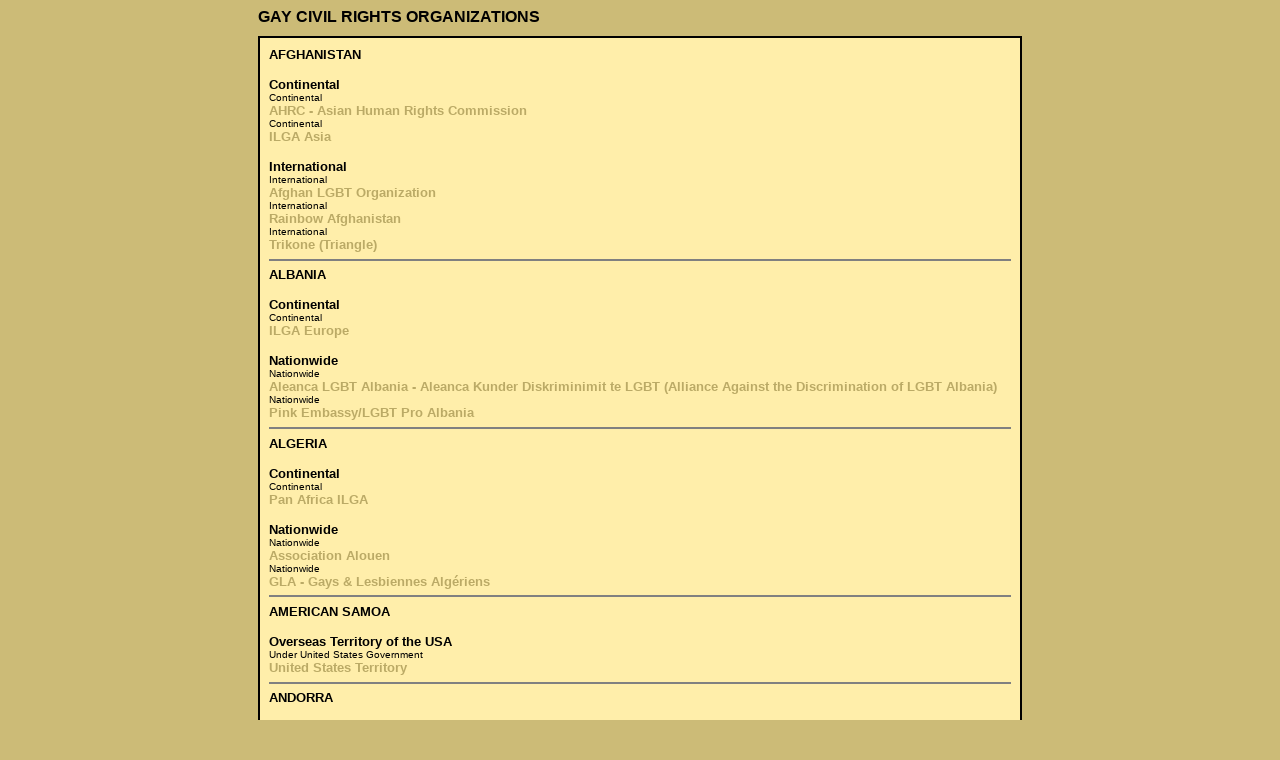

--- FILE ---
content_type: text/html
request_url: http://gaycivilrights.org/g/GCRorgaA-G.htm
body_size: 22227
content:
<html lang="en">
<head>
        <TITLE>Gay Civil Rights</TITLE>
<META name="description" content="An informative resource for gay, lesbian, bisexual, transgender, and straight people.">
<META name="Keywords" content="civil rights, gay, lesbian, bisexual, transgender, straight">

<STYLE TYPE="text/css">
<!--  
body {
scrollbar-face-color: #ddcc88;
scrollbar-arrow-color: #FFFFFF;
scrollbar-highlight-color:#ffeeaa;
scrollbar-3dlight-color:#444444; 
scrollbar-base-color: #ccbb77;
scrollbar-track-color: #bbaa66;
scrollbar-dark-shadow-color: #ccbb77;
text-decoration: none; 
font-family: ARIAL,Helvetica,sans-serif; 
font-style: none; 
font-size: 9pt; 
color="#000000";
} 
td {  text-decoration: none; font-family: ARIAL,Helvetica,sans-serif; font-style: none; font-size: 7.5pt; color="#000000" }
b {  text-decoration: none; font-family: ARIAL,Helvetica,sans-serif; font-style: none; font-size: 10pt; }
hr {  color="#000000"; }
a {  text-decoration:none; font-weight: bold;  }
a:visited {  text-decoration: none; font-family: ARIAL,Helvetica; font-style: none; font-weight: bold; font-size: 10pt; color="#bbaa66"  }
a:link {  text-decoration: none; font-family: ARIAL,Helvetica; font-style: none; font-weight: bold; font-size: 10pt; color="#bbaa66" }
a:hover {  text-decoration: none; font-family: ARIAL,Helvetica; font-style: none; font-weight: bold; font-size: 10pt; color="#888844" }
                                       
// -->
</STYLE>
<SCRIPT LANGUAGE="javascript" SRC="../GCRentry.js"></SCRIPT>
</head>

<BODY TEXT="#000000" VLINK="#bbaa66" BGCOLOR="#ccbb77" LINK="#bbaa66" MARGINHEIGHT="0" MARGINWIDTH="0" TOPMARGIN="0" LEFTMARGIN="0" onLoad="window.defaultStatus='Gay Civil Rights';return true">
<TABLE BORDER=0 CELLPADDING=8 CELLSPACING=0 WIDTH="780" ALIGN=center><TR><TD>
<B><FONT FACE="ARIAL,Helvetica,sans-serif" SIZE=3>GAY CIVIL RIGHTS ORGANIZATIONS</B><BR></FONT>

<P><TABLE BORDER=1 CELLPADDING=3 CELLSPACING=0 BORDERCOLOR="#000000" WIDTH="100%"><TR><TD BGCOLOR="#ffeeaa">
<TABLE BORDER=0 CELLPADDING=6 CELLSPACING=0 WIDTH="100%"  BGCOLOR="#ffeeaa">
<TR VALIGN=top><TD>

<A NAME="Afghanistan"></A><B>AFGHANISTAN<BR></B>

<B><BR>Continental<BR></B>
Continental<BR><A HREF="http://www.humanrights.asia" TARGET=_blank>AHRC - Asian Human Rights Commission</A><BR>
Continental<BR><A HREF="http://www.ilga.org" TARGET=_blank>ILGA Asia</A><BR>

<B><BR>International<BR></B>
International<BR><A HREF="https://afghanlgbt.com/" TARGET=_blank>Afghan LGBT Organization</A><BR>
International<BR><A HREF="https://www.facebook.com/rainbowafghanistan/" TARGET=_blank>Rainbow Afghanistan</A><BR>
International<BR><A HREF="http://www.trikone.org" TARGET=_blank>Trikone (Triangle)</A><BR>

<A NAME="Albania"></A><B><HR NOSHADE>ALBANIA<BR></B>

<B><BR>Continental<BR></B>
Continental<BR><A HREF="http://www.ilga-europe.org" TARGET=_blank>ILGA Europe</A><BR>

<B><BR>Nationwide<BR></B>
Nationwide<BR><A HREF="https://www.instagram.com/aleancalgbt/" TARGET=_blank>Aleanca LGBT Albania - Aleanca Kunder Diskriminimit te LGBT (Alliance Against the Discrimination of LGBT Albania)</A><BR>
<!--// also www.aleancalgbt.org
Nationwide<BR><A HREF="GCRorgsAlbania.htm" TARGET="GCRcontents">SGA - Shoqata Gay Albania (Society Gay Albania)</A><BR>
//-->
Nationwide<BR><A HREF="http://www.pinkembassy.al" TARGET=_blank>Pink Embassy/LGBT Pro Albania</A><BR>

<A NAME="Algeria"></A><B><HR NOSHADE>ALGERIA<BR></B>

<B><BR>Continental<BR></B>
Continental<BR><A HREF="http://www.ilga.org" TARGET=_blank>Pan Africa ILGA</A><BR>

<!--//<B><BR>International<BR></B>
International<BR><A HREF="http://arabgaypride.blogspot.com/" TARGET=_blank>AGP - Arab Gay Pride</A><BR>
International<BR><A HREF="http://glas.org" TARGET=_blank>GLAS - Gay &amp; Lesbian Arab Society</A><BR>//-->

<B><BR>Nationwide<BR></B>
Nationwide<BR><A HREF="http://www.facebook.com/AAlouen" TARGET=_blank>Association Alouen</A><BR>
Nationwide<BR><A HREF="http://www.facebook.com/pages/Droits-aux-homosexuels-alg%C3%A9riens-GLA/102769933113305" TARGET=_blank>GLA - Gays &amp; Lesbiennes Alg&eacute;riens</A><BR>

<!--// also www.alouen.org
//-->
<!--//
Nationwide<BR><A HREF="http://www.gayalgeria.com/" TARGET=_blank>Gay Algeria</A><BR>
//-->

<A NAME="AmericanSamoa"></A><B><HR NOSHADE>AMERICAN SAMOA<BR></B>

<B><BR>Overseas Territory of the USA<BR></B>
Under United States Government<BR><A HREF="GCRorgaP-Z.htm#US">United States Territory</A><BR>

<A NAME="Andorra"></A><B><HR NOSHADE>ANDORRA<BR></B>

<B><BR>Continental<BR></B>
Continental<BR><A HREF="http://www.ilga-europe.org" TARGET=_blank>ILGA Europe</A><BR>

<B><BR>Nationwide<BR></B>
Nationwide<BR><A HREF="https://www.diversand.com/" TARGET=_blank>Diversand</A><BR>

<A NAME="Angola"></A><B><HR NOSHADE>ANGOLA<BR></B>

<B><BR>Continental<BR></B>
Continental<BR><A HREF="http://www.ilga.org" TARGET=_blank>Pan Africa ILGA</A><BR>

<B><BR>Nationwide<BR></B>
Nationwide<BR><A HREF="https://www.facebook.com/associacaoiris/" TARGET=_blank>Associa&ccedil;&atilde;o &Iacute;ris Angola</A><BR>
Nationwide<BR><A HREF="https://www.facebook.com/aia.angola/" TARGET=_blank>Arquivo de Identidade Angolano (Angolan Identity Archive)</A><BR>

<A NAME="Anguilla"></A><B><HR NOSHADE>ANGUILLA<BR></B>

<B><BR>Part of the United Kingdom<BR></B>
Overseas Territory of the UK<BR><A HREF="GCRorgaP-Z.htm#UK">Part of the United Kingdom</A><BR>

<B><BR>Regional<BR></B>
Caribbean <BR><A HREF="https://www.facebook.com/groups/cariflags/" TARGET=_blank>CariFLAGS - Caribbean Forum for Liberation and Acceptance of Genders and Sexualities</A><BR>
Caribbean <BR><A HREF="http://www.ecequality.org/" TARGET=_blank>ECADE - Eastern Caribbean Alliance for Diversity and Equality</A><BR>

<A NAME="AntiguaBarbuda"></A><B><HR NOSHADE>ANTIGUA &amp; BARBUDA<BR></B>

<B><BR>Regional<BR></B>
Caribbean <BR><A HREF="https://www.facebook.com/groups/cariflags/" TARGET=_blank>CariFLAGS - Caribbean Forum for Liberation and Acceptance of Genders and Sexualities</A><BR>
Caribbean <BR><A HREF="http://www.ecequality.org/" TARGET=_blank>ECADE - Eastern Caribbean Alliance for Diversity and Equality</A><BR>

<A NAME="Argentina"></A><B><HR NOSHADE>ARGENTINA<BR></B>

<B><BR>Regional<BR></B>
Mercosur (Argentina, Bolivia, Brazil, Chile, Colombia, Ecuador, Paraguay, Uruguay, Venezuela)<BR><A HREF="GCRorgsMercosur.htm" TARGET="GCRcontents">RED LGBT MERCOSUR - Red de Organizaciones Lesbianas, Gays, Bisexuales y Transexuales [LGBT] del Mercosur (Network of Lesbian, Gay, Bisexual, and Transexual [LGBT] Organizations of the Mercosur)</A><BR>

<B><BR>Nationwide<BR></B>
Nationwide<BR><A HREF="http://www.cha.org.ar" TARGET=_blank>CHA - Comunidad Homosexual Argentina</A><BR>
Nationwide<BR><A HREF="http://www.sigla.org.ar/" TARGET=_blank>SIGLA - Sociedad de Integraci&oacute;n Gay L&eacute;sbica Argentina (Argentina Lesbian-Gay Integration Society)</A><BR>
Nationwide<BR><A HREF="http://www.lgbt.org.ar" TARGET=_blank>Federecion Argentina LGBT (Argentina LGBT Federation)</A><BR>
Nationwide <BR><A HREF="http://www.familiaresdegays.org/" TARGET=_blank>PFALyG Argentina - Padres, Familiares, Amigos de Lesbianas y Gays</A><BR>
Nationwide <BR><A HREF="http://crefor.org.ar" TARGET=_blank>Federaci&oacute;n CREFOR - Creaci&oacute;n y Fortalecimiento de Organizaciones Gays, L&eacute;sbicas y Trans en Argentina (Creation and Fortification of Gay Lesbian and Trans Organizations in Argentina)</A><BR>
Nationwide<BR><A HREF="http://www.adc.org.ar" TARGET=_blank>ADC - Asociaci&oacute;n por los Derechos Civiles (Association for Civil Rights)</A><BR>

<B><BR>Province of Buenos Aires<BR></B>
Provincial <BR><A HREF="http://globadiversidad.blogspot.com/" TARGET=_blank>GLOBA Diversidad - Gays y Lesbianas del Oeste del Gran Buenos Aires (GLOBA Diversity - Gays and Lesbians of the West of Greater Buenos Aires)</A><BR>
Bah&iacute;a Blanca <BR><A HREF="http://modisbb.blogspot.com" TARGET=_blank>MODIS - Movimiento en Defensa de las Identidades Sexuales (Movement in Defense of Sexual Identity)</A><BR>

<B><BR>Province of Mendoza<BR></B>
Mendoza<BR><A HREF="http://www.facebook.com/pages/OMIN-Organizacion-Mendocina-de-Integracion-Minorias-sexuales/113155062296" TARGET=_blank>OMIN - Organizaci&oacute;n Mendocina de Integraci&oacute;n</A><BR>

<B><BR>Province of Santa Fe<BR></B>
Rosario<BR><A HREF="http://www.voxargentina.org" TARGET=_blank>VOX Asociaci&oacute;n Civil - Rosario (VOX Civil Association for GLBT Social Equality)</A><BR>
Santa Fe<BR><A HREF="http://www.voxargentina.org" TARGET=_blank>VOX Asociaci&oacute;n Civil - Santa Fe (VOX Civil Association for GLBT Social Equality)</A><BR>

<A NAME="Armenia"></A><B><HR NOSHADE>ARMENIA<BR></B>

<B><BR>Continental<BR></B>
Continental<BR><A HREF="http://www.ilga-europe.org" TARGET=_blank>ILGA Europe</A><BR>

<B><BR>International<BR></B>
<!--//
International<BR><A HREF="http://www.agla.info" TARGET=_blank>AGLA - Association of Gay and Lesbian Armenians</A><BR>
//-->
International<BR><A HREF="http://www.galasla.org/" TARGET=_blank>GALAS - Gay and Lesbian Armenian Society</A><BR>

<B><BR>Nationwide<BR></B>
<!--//Nationwide<BR><A HREF="http://www.wfce.am" TARGET=_blank>WFCE - We For Civil Equality</A><BR>//-->
Nationwide<BR><A HREF="http://www.pinkarmenia.org" TARGET=_blank>PINK Armenia</A><BR>
<!--// also pinkarmenia.blogspot.com
//-->

<A NAME="Aruba"></A><B><HR NOSHADE>ARUBA<BR></B>

<B><BR>Part of the Kingdom of the Netherlands<BR></B>
Under Dutch Government<BR><A HREF="GCRorgaH-O.htm#Netherlands">Part of the Netherlands</A><BR>

<B><BR>Regional<BR></B>
Caribbean <BR><A HREF="https://www.facebook.com/groups/cariflags/" TARGET=_blank>CariFLAGS - Caribbean Forum for Liberation and Acceptance of Genders and Sexualities</A><BR>
Caribbean <BR><A HREF="http://www.ecequality.org/" TARGET=_blank>ECADE - Eastern Caribbean Alliance for Diversity and Equality</A><BR>

<B><BR>Countrywide<BR></B>
Countrywide<BR><A HREF="https://www.facebook.com/EqualRightsAruba/" TARGET=_blank>Equal Rights Aruba</A><BR>
Countrywide<BR><A HREF="https://www.orguyo.org/" TARGET=_blank>Fundacion Orguyo Aruba (Aruba Pride Foundation)</A><BR>

<A NAME="AshmoreandCartierIslands"></A><B><HR NOSHADE>ASHMORE AND CARTIER ISLANDS<BR></B>

<B><BR>Territory of Australia<BR></B>
Under Australian Government<BR><A HREF="#Australia">Territory of Australia</A><BR>

<A NAME="Australia"></A><B><HR NOSHADE>AUSTRALIA<BR></B>

<B><BR>Nationwide<BR></B>

Nationwide<BR><A HREF="https://equalityaustralia.org.au/" TARGET=_blank>Equality Australia</A><BR>
Nationwide<BR><A HREF="http://www.australianmarriageequality.org/" TARGET=_blank>AME - Australian Marriage Equality</A><BR>
Nationwide<BR><A HREF="http://www.equallove.info" TARGET=_blank>Equal Love</A><BR>
Nationwide<BR><A HREF="http://www.defglis.com.au" TARGET=_blank>DEFGLIS - Defence Gay &amp; Lesbian Information Service</A><BR>
<!--//
Nationwide<BR><A HREF="GCRorgsAustralia.htm" TARGET="GCRcontents">ERN - Equal Rights Network</A><BR>
Nationwide<BR><A HREF="http://www.coalitionforequality.org.au" TARGET=_blank>ACE - Australian Coalition for Equality</A><BR>
Nationwide<BR><A HREF="http://www.aclgr.org.au/" TARGET=_blank>ACLGR - Australian Council for Lesbian &amp; Gay Rights</A><BR>
//-->
Nationwide<BR><A HREF="http://www.glbthealth.org.au" TARGET=_blank>National GLBT Health Alliance</A><BR>
Nationwide<BR><A HREF="http://www.glitf.org.au" TARGET=_blank>GLITF - Gay &amp; Lesbian Immigration Task Force</A><BR>
Nationwide<BR><A HREF="http://www.nwjc.org.au" TARGET=_blank>NWJC - National Women&#39;s Justice Coalition</A><BR>
Nationwide<BR><A HREF="http://www.agmc.org.au/" TARGET=_blank>AGMC - Australian Gay, Lesbian, Bisexual, Transgender, Intersex and Queer Multicultural Council</A><BR>

<B><BR>Australian Capital Territory (ACT)<BR></B>
Entire Territory <BR><A HREF="http://www.diversityact.org.au" TARGET=_blank>Diversity ACT</A><BR>
Entire Territory <BR><A HREF="http://groups.yahoo.com/group/actqueer/" TARGET=_blank>ACTQueer</A><BR>
Entire Territory <BR><A HREF="http://www.aidsaction.org.au/content/goodprocess/index.htm" TARGET=_blank>Good Process</A><BR>

<B><BR>New South Wales<BR></B>
Statewide<BR><A HREF="http://www.caah.org" TARGET=_blank>CAAH - Community Action Against Homophobia</A><BR>
Statewide<BR><A HREF="http://www.glrl.org.au" TARGET=_blank>GLRL - Gay &amp; Lesbian Rights Lobby</A><BR>
Statewide<BR><A HREF="http://nswmarriageequality.com.au" TARGET=_blank>NSW Marriage Equality</A><BR>

<B><BR>Northern Territory<BR></B>
Entire Territory <BR><A HREF="http://www.dcls.org.au" TARGET=_blank>DCLS - Darwin Community Legal Service</A><BR>
Entire Territory <BR><A HREF="https://www.facebook.com/RainbowNT/" TARGET=_blank>Rainbow Territory</A><BR>

<B><BR>Queensland<BR></B>
Statewide <BR><A HREF="http://www.glwa.org.au/" TARGET=_blank>GLWA - Gay and Lesbian Welfare Association </A><BR>
Statewide <BR><A HREF="http://www.lgbtilegalservice.org" TARGET=_blank>LGBTI Legal Service </A><BR>

<B><BR>South Australia<BR></B>
Statewide <BR><A HREF="http://www.saraa.org.au/" TARGET=_blank>SARAA - South Australian Rainbow Advocacy Alliance</A><BR>

<B><BR>Tasmania<BR></B>
Statewide <BR><A HREF="http://www.tglrg.org" TARGET=_blank>TGLRG - Tasmanian Gay and Lesbian Rights Group/Equality Tasmania</A><BR>
Statewide <BR><A HREF="http://tasunited.org" TARGET=_blank>Tasmanians United for Marriage Equality</A><BR>

<B><BR>Victoria<BR></B>
Statewide <BR><A HREF="http://www.vglrl.org.au/" TARGET=_blank>VGLRG - Victorian Gay and Lesbian Rights Lobby</A><BR>
Statewide <BR><A HREF="http://www.cuaction.org" TARGET=_blank>CUA - Civil Union Action</A><BR>
Statewide <BR><A HREF="http://www.libertyvictoria.org.au" TARGET=_blank>Liberty Victoria</A><BR>

<B><BR>Western Australia<BR></B>
Statewide <BR><A HREF="http://www.galewa.asn.au/" TARGET=_blank>GALE - Gay &amp; Lesbian Equality (WA)</A><BR>
Statewide <BR><A HREF="http://equallovewa.info/" TARGET=_blank>Equal Love WA</A><BR>

<A NAME="Austria"></A><B><HR NOSHADE>AUSTRIA<BR></B>

<B><BR>Continental<BR></B>
Continental<BR><A HREF="http://www.ilga-europe.org" TARGET=_blank>ILGA Europe</A><BR>

<B><BR>Nationwide<BR></B>
Nationwide<BR><A HREF="http://www.rklambda.at" TARGET=_blank>RKL - Rechtskomitee LAMBDA</A><BR>

<B><BR>Ober&ouml;sterreich (Upper Austria)<BR></B>
Linz &amp; Statewide<BR><A HREF="http://www.hosilinz.at/" TARGET=_blank>HOSI Linz</A><BR>
<B><BR>Salzburg<BR></B>
Salzburg &amp; Statewide<BR><A HREF="http://www.hosi.or.at" TARGET=_blank>HOSI Salzburg</A><BR>
<B><BR>Steiermark (Styria)<BR></B>
Graz &amp; Statewide<BR><A HREF="http://www.homo.at/" TARGET=_blank>Rosalila PantherInnen, Steiermark Gay &amp; Lesbian Center</A><BR>
<B><BR>Tirol (Tyrol)<BR></B>
Innsbruck &amp; Statewide<BR><A HREF="http://www.queertirol.com" TARGET=_blank>HOSI Tirol</A><BR>
<B><BR>Vorarlberg<BR></B>
Bregenz &amp; Statewide<BR><A HREF="http://hosi.at" TARGET=_blank>HOSI Vorarlberg</A><BR>
<B><BR>Wien (Vienna) <BR></B>
Wien (Vienna)<BR><A HREF="http://www.villa.at" TARGET=_blank>Rosa Lila Villa Lesbian and Gay Center</A><BR>
Wien (Vienna) &amp; Statewide<BR><A HREF="http://www.hosiwien.at/" TARGET=_blank>HOSI Wien</A><BR>

<A NAME="Azerbaijan"></A><B><HR NOSHADE>AZERBAIJAN<BR></B>

<B><BR>Continental<BR></B>
Continental<BR><A HREF="http://www.ilga-europe.org" TARGET=_blank>ILGA Europe</A><BR>

<!--//<B><BR>International<BR></B>
International<BR><A HREF="http://arabgaypride.blogspot.com/" TARGET=_blank>AGP - Arab Gay Pride</A><BR>
International<BR><A HREF="http://glas.org" TARGET=_blank>GLAS - Gay &amp; Lesbian Arab Society</A><BR>//-->

<B><BR>Nationwide<BR></B>
Nationwide <BR><A HREF="https://www.facebook.com/AZADLGBTIazerbaijan" TARGET=_blank>AZAD LGBTI Azerbaijan</A><BR>
Nationwide <BR><A HREF="https://www.instagram.com/nafaslgbti/" TARGET=_blank>Nafas LGBTI Azerbaijan Alliance</A><BR>
Nationwide <BR><A HREF="https://www.instagram.com/qcollective.az/" TARGET=_blank>Q Collective</A><BR>
Nationwide <BR><A HREF="https://www.instagram.com/minorityaze/" TARGET=_blank>Minority Azerbaijan</A><BR>

<B><BR>Baku<BR></B>
Baku<BR><A HREF="http://www.gay.az/" TARGET=_blank>Gay.az</A><BR>

<A NAME="Bahamas"></A><B><HR NOSHADE>BAHAMAS<BR></B>

<B><BR>Regional<BR></B>
Caribbean <BR><A HREF="GCRorgsCaribbean.htm" TARGET="GCRcontents">CFLAG - Caribbean Forum for Liberation and Acceptance of Genders and Sexualities</A><BR>

<B><BR>Nationwide<BR></B>
Nationwide <BR><A HREF="http://bahamianglad.tripod.com/" TARGET=_blank>RAB - The Rainbow Alliance of The Bahamas</A><BR>

<A NAME="Bahrain"></A><B><HR NOSHADE>BAHRAIN<BR></B>

<B><BR>Continental<BR></B>
Continental<BR><A HREF="http://www.humanrights.asia" TARGET=_blank>AHRC - Asian Human Rights Commission</A><BR>
Continental<BR><A HREF="http://www.ilga.org" TARGET=_blank>ILGA Asia</A><BR>

<!--//<B><BR>International<BR></B>
International<BR><A HREF="http://arabgaypride.blogspot.com/" TARGET=_blank>AGP - Arab Gay Pride</A><BR>
International<BR><A HREF="http://glas.org" TARGET=_blank>GLAS - Gay &amp; Lesbian Arab Society</A><BR>//-->

<B><BR>Nationwide<BR></B>
Nationwide <BR><A HREF="http://www.gaybahrain.com" TARGET=_blank>Gay Bahrain</A><BR>

<A NAME="BakerIsland"></A><B><HR NOSHADE>BAKER ISLAND<BR></B>

<B><BR>Overseas Territory of the USA<BR></B>
Under United States Government<BR><A HREF="GCRorgaP-Z.htm#US">United States Territory</A><BR>

<A NAME="Bangladesh"></A><B><HR NOSHADE>BANGLADESH<BR></B>

<B><BR>Continental<BR></B>
Continental<BR><A HREF="http://www.humanrights.asia" TARGET=_blank>AHRC - Asian Human Rights Commission</A><BR>
Continental<BR><A HREF="http://www.ilga.org" TARGET=_blank>ILGA Asia</A><BR>

<B><BR>International<BR></B>
International<BR><A HREF="https://nazinternational.net/" TARGET=_blank>Naz Foundation International</A><BR>
International<BR><A HREF="http://www.trikone.org" TARGET=_blank>Trikone (Triangle)</A><BR>

<B><BR>Nationwide<BR></B>
Nationwide<BR><A HREF="http://boysofbangladesh.org" TARGET=_blank>BoB - Boys of Bangladesh</A><BR>
Nationwide<BR><A HREF="https://www.bandhu-bd.org/" TARGET=_blank>Bandhu Social Welfare Society</A><BR>
Nationwide <BR><A HREF="http://www.askbd.org" TARGET=_blank>ASK - Ain o Salish Kendra</A><BR>
Nationwide <BR><A HREF="https://www.inclusivebangla.org/" TARGET=_blank>Inclusive Bangladesh</A><BR>

<A NAME="Barbados"></A><B><HR NOSHADE>BARBADOS<BR></B>

<B><BR>Regional<BR></B>
Caribbean <BR><A HREF="GCRorgsCaribbean.htm" TARGET="GCRcontents">CFLAG - Caribbean Forum for Liberation and Acceptance of Genders and Sexualities</A><BR>

<B><BR>Nationwide<BR></B>
Nationwide<BR><A HREF="https://www.facebook.com/equals246/" TARGET=_blank>Equals Barbados</A><BR>

<A NAME="BassasdaIndia"></A><B><HR NOSHADE>BASSAS DA INDIA<BR></B>

<B><BR>Overseas Possession of France<BR></B>
Under French Government<BR><A HREF="#France">French Possession</A><BR>

<A NAME="Belarus"></A><B><HR NOSHADE>BELARUS<BR></B>

<B><BR>Continental<BR></B>
Continental<BR><A HREF="http://www.ilga-europe.org" TARGET=_blank>ILGA Europe</A><BR>

<B><BR>Nationwide<BR></B>
<!--//
Nationwide<BR><A HREF="http://www.apagay.com" TARGET=_blank>BLL - Belarusian Lambda League</A><BR>
//-->
Nationwide<BR><A HREF="http://www.apagay.com" TARGET=_blank>Belarusian Initiative for Sexual and Gender Equality</A><BR>
Nationwide<BR><A HREF="http://gaybelarus.org" TARGET=_blank>GayBelarus</A><BR>
Nationwide<BR><A HREF="http://www.idahobelarus.eu" TARGET=_blank>IDAHO Belarus</A><BR>
Nationwide<BR><A HREF="http://www.pride.by" TARGET=_blank>Pride.by</A><BR>


<A NAME="Belgium"></A><B><HR NOSHADE>BELGIUM<BR></B>

<B><BR>Continental<BR></B>
Continental<BR><A HREF="http://www.ilga-europe.org" TARGET=_blank>ILGA Europe</A><BR>

<B><BR>Regional<BR></B>
<!--//
Nationwide<BR><A HREF="http://www.fagl.be/" TARGET=_blank>F&eacute;d&eacute;ration des Associations Gayes et Lesbiennes de Belgique (Federation of Belgium Gay and Lesbian Associations)</A><BR>
//-->
Flemish Region (northern provinces Antwerpen, Vlaams Brabant, Limburg, Oost-Vlaanderen, West-Vlaanderen) &amp; Brussels province (national capital)<BR><A HREF="http://www.cavaria.be" TARGET=_blank>&Ccedil;avaria (Flemish GLBT Federation)</A><BR>
Walloon Region (southern provinces Walloon Brabant, Li&egrave;ge, Hainaut, Namur, and Luxembourg)<BR><A HREF="http://arcenciel-wallonie.be/" TARGET=_blank>Arc-en-Ciel Wallonie (Walloon Rainbow, the Walloon Federation of LGBT Associations)</A><BR>
Walloon Region (southern provinces Walloon Brabant, Hainaut, Namur, Luxembourg) and Brussels province (national capital)<BR><A HREF="http://www.telsquels.be" TARGET=_blank>Tels Quels</A><BR>

<A NAME="Belize"></A><B><HR NOSHADE>BELIZE<BR></B>

<B><BR>Nationwide <BR></B>
Nationwide <BR><A HREF="http://www.facebook.com/stand4equality" TARGET=_blank>Stand for Belize LGBT Rights</A><BR>
Nationwide <BR><A HREF="GCRorgsBelize.htm" TARGET="GCRcontents">United Belize Advocacy Movement</A><BR>
Nationwide <BR><A HREF="http://www.belizeonline.com/ngos-charities/non-governmental-organizations/alliance-against-aids" TARGET=_blank>AAA - Alliance Against AIDS</A><BR>

<A NAME="Benin"></A><B><HR NOSHADE>BENIN<BR></B>

<B><BR>Continental<BR></B>
Continental<BR><A HREF="http://www.ilga.org" TARGET=_blank>Pan Africa ILGA</A><BR>

<B><BR>International<BR></B>
International<BR><A HREF="https://hirondelle-ci.org/" TARGET=_blank>HCI B&eactute;nin - Hirondelle Club International</A><BR>

<B><BR>Nationwide<BR></B>
Nationwide <BR><A HREF="https://beninsynergieplus.org/" TARGET=_blank>BESYP - B&eactute;nin Synergie Plus</A><BR>

<A NAME="Bermuda"></A><B><HR NOSHADE>BERMUDA<BR></B>

<B><BR>Nationwide<BR></B>
Nationwide <BR><A HREF="http://www.RainbowBermuda.org" TARGET=_blank>Rainbow Alliance of Bermuda</A><BR>
Nationwide <BR><A HREF="https://www.outbermuda.com/" TARGET=_blank>OUTBermuda</A><BR>
Nationwide <BR><A HREF="GCRorgsBermuda.htm" TARGET="GCRcontents">Bermuda Human Rights Alliance</A><BR>

<A NAME="BESIslands"></A><B><HR NOSHADE>BES ISLANDS (BONAIRE, ST. EUSTATIUS, SABA)<BR></B>

<B><BR>Part of the Kingdom of the Netherlands<BR></B>
Under Dutch Government<BR><A HREF="GCRorgaH-O.htm#Netherlands">Part of the Netherlands</A><BR>

<B><BR>Regional<BR></B>
Caribbean <BR><A HREF="https://www.facebook.com/groups/cariflags/" TARGET=_blank>CariFLAGS - Caribbean Forum for Liberation and Acceptance of Genders and Sexualities</A><BR>
Caribbean <BR><A HREF="http://www.ecequality.org/" TARGET=_blank>ECADE - Eastern Caribbean Alliance for Diversity and Equality</A><BR>

<A NAME="Bhutan"></A><B><HR NOSHADE>BHUTAN<BR></B>

<B><BR>Continental<BR></B>
Continental<BR><A HREF="http://www.humanrights.asia" TARGET=_blank>AHRC - Asian Human Rights Commission</A><BR>
Continental<BR><A HREF="http://www.ilga.org" TARGET=_blank>ILGA Asia</A><BR>

<B><BR>International<BR></B>
International<BR><A HREF="http://www.trikone.org" TARGET=_blank>Trikone (Triangle)</A><BR>

<B><BR>Nationwide<BR></B>
Nationwide <BR><A HREF="https://rainbowbhutan.org" TARGET=_blank>Rainbow Bhutan</A><BR>
Nationwide <BR><A HREF="https://www.facebook.com/lgbtbhutan/" TARGET=_blank>LGBT Bhutan</A><BR>

<A NAME="Bolivia"></A><B><HR NOSHADE>BOLIVIA<BR></B>

<B><BR>Regional<BR></B>
Mercosur (Argentina, Bolivia, Brazil, Chile, Colombia, Ecuador, Paraguay, Uruguay, Venezuela)<BR><A HREF="GCRorgsMercosur.htm" TARGET="GCRcontents">RED LGBT MERCOSUR - Red de Organizaciones Lesbianas, Gays, Bisexuales y Transexuales [LGBT] del Mercosur (Network of Lesbian, Gay, Bisexual, and Transexual [LGBT] Organizations of the Mercosur)</A><BR>

<B><BR>Nationwide<BR></B>
Nationwide<BR><A HREF="https://igualdadlgbt.org/" TARGET=_blank>Fundaci&oacute;n Igualdad LGBT de Bolivia (LGBT Equality Foundation of Bolivia)</A><BR>
Nationwide<BR><A HREF="https://www.facebook.com/COALIBOLLGBTI/" TARGET=_blank>Coalicion Boliviana de Colectivos LGBTI (Bolivian Coalition of LGBTI Collectives)</A><BR>
Nationwide<BR><A HREF="https://www.facebook.com/colectivo.tlgbbolivia/" TARGET=_blank>Colectivo TLGB Bolivia (Bolivia TLGB Collective)</A><BR>

<B><BR>Beni Department<BR></B>
Beni<BR><A HREF="https://www.facebook.com/Colectivo-DSG-Beni-223423361476118/" TARGET=_blank>Colectivo DSG Beni (Beni Sexuality &amp; Gender Diversity Collective)</A><BR>
Riberalta<BR><A HREF="https://www.facebook.com/Colectivo-DSG-Riberalta-112392347149983/" TARGET=_blank>Colectivo DSG Riberalta (Riberalta Sexuality &amp; Gender Diversity Collective)</A><BR>
Rurrenabaque<BR><A HREF="https://www.facebook.com/COLECTIVO-TLGB-de-RURRENABAQUE-851691881671744/" TARGET=_blank>Colectivo TLGB de Rurrenabaque (Rurrenabaque TLGB Collective)</A><BR>
San Joaqu�n<BR><A HREF="https://www.facebook.com/colectivodsgSanjoaquin" TARGET=_blank>Colectivo DSG San Joaqu�n (San Joaqu�n Sexuality &amp; Gender Diversity Collective)</A><BR>
Trinidad<BR><A HREF="https://www.facebook.com/Colectivo-DSG-Trinidad-103758751545326/" TARGET=_blank>Colectivo DSG Trinidad (Trinidad Sexuality &amp; Gender Diversity Collective)</A><BR>
<B><BR>Chuquisaca Department<BR></B>
Chuquisaca<BR><A HREF="https://www.facebook.com/Colectivo-TLGB-Chuquisaca-21-23-105066721901039/" TARGET=_blank>Colectivo TLGB Chuquisaca 21-23 (Chuquisaca 21-23 TLGB Collective)</A><BR>
<B><BR>Cochabamba Department<BR></B>
Cochabamba<BR><A HREF="https://www.facebook.com/DSGcbba/" TARGET=_blank>Colectivo DSG Cochabamba (Cochabamba Sexuality &amp; Gender Diversity Collective)</A><BR>
<B><BR>La Paz Department<BR></B>
El Alto<BR><A HREF="https://www.facebook.com/Colectivo-TLGB-De-La-Ciudad-De-El-alto-104006629042791/" TARGET=_blank>Colectivo TLGB De La Ciudad De El alto (City of El Alto TLGB Collective)</A><BR>
La Paz<BR><A HREF="https://www.facebook.com/colectivo.tlgblapaz/" TARGET=_blank>Colectivo TLGB Departamento de La Paz (La Paz Department TLGB Collective)</A><BR>
La Paz<BR><A HREF="http://www.libertadglbt.org" TARGET=_blank>Adesproc Libertad GLBT</A><BR>
<B><BR>Oruro Department<BR></B>
Cobija<BR><A HREF="https://www.facebook.com/profile.php?id=100064573996880" TARGET=_blank>Colectivo tlgb amazonico.de.Pando (Amazon of Pando TLGB Collective)</A><BR>
Oruro<BR><A HREF="https://www.facebook.com/Asociaci%C3%B3n-Civil-Equidad-Lgbtiq-Oruro-347082035394388/" TARGET=_blank>Asociaci&oacute;n Civil Equidad Lgbtiq+ (LGBTIQ+ Equity Civil Association)</A><BR>
<B><BR>Pando Department<BR></B>
Pando<BR><A HREF="https://www.facebook.com/Colectivo-TLGB-Pando-348266922273755" TARGET=_blank>Colectivo TLGB Pando (Pando TLGB Collective)</A><BR>
<B><BR>Potos&iacute; Department<BR></B>
Potos&iacute;<BR><A HREF="https://www.facebook.com/Colectivo-TLGB-Potosi-493690160790051" TARGET=_blank>Colectivo TLGB Potos&iacute; (Potos&iacute; TLGB Collective)</A><BR>
<B><BR>Santa Cruz Department<BR></B>
Santa Cruz<BR><A HREF="https://www.facebook.com/movimientodeladiversidad.scz.bo" TARGET=_blank>Movimiento de las diversidades y disidencias sexuales y de g&eacute;nero (Movement of Sexual and Gender Diversity and Dissidence)</A><BR>
<B><BR>Tarija Department<BR></B>
Tarija<BR><A HREF="https://www.facebook.com/colectivotlgb.detarija" TARGET=_blank>Colectivo TLGB Tarija (Tarija TLGB Collective)</A><BR>
Tarija<BR><A HREF="https://www.facebook.com/Movimiento-LGBT-De-Tarija-103722195080236/" TARGET=_blank>Movimiento LGBT De Tarija (LGBT Movement of Tarija)</A><BR>


<A NAME="Bosnia"></A><B><HR NOSHADE>BOSNIA AND HERZEGOVINA<BR></B>

<B><BR>Continental<BR></B>
Continental<BR><A HREF="http://www.ilga-europe.org" TARGET=_blank>ILGA Europe</A><BR>

<B><BR>Regional<BR></B>
Regional<BR><A HREF="http://www.gay.rs" TARGET=_blank>Adriatic LGBT Activism</A><BR>
Regional<BR><A HREF="GCRorgsSEEQnetwork.htm" TARGET="GCRcontents">SEE Q Network - Southeastern European Queer Network</A><BR>

<B><BR>Nationwide<BR></B>
Nationwide<BR><A HREF="http://www.queer.ba" TARGET=_blank>Queer BiH - Queer Bosnia/Organization Q</A><BR>

<A NAME="Botswana"></A><B><HR NOSHADE>BOTSWANA<BR></B>

<B><BR>Continental<BR></B>
Continental<BR><A HREF="http://www.ilga.org" TARGET=_blank>Pan Africa ILGA</A><BR>

<B><BR>Nationwide<BR></B>
Nationwide<BR><A HREF="http://legabibo.org/" TARGET="GCRcontents">LeGaBiBo</A><BR>
Nationwide<BR><A HREF="http://www.bonela.org" TARGET=_blank>BONELA - Botswana Network Of Ethics, Law and HIV/AIDS</A><BR>

<A NAME="BouvetIsland"></A><B><HR NOSHADE>BOUVET ISLAND<BR></B>

<B><BR>Territory of Norway<BR></B>
Under Norweigan Government<BR><A HREF="GCRorgaH-O.htm#Norway">Territory of Norway</A><BR>

<A NAME="Brazil"></A><B><HR NOSHADE>BRAZIL<BR></B>

<B><BR>Regional<BR></B>
Mercosur (Argentina, Bolivia, Brazil, Chile, Colombia, Ecuador, Paraguay, Uruguay, Venezuela)<BR><A HREF="GCRorgsMercosur.htm" TARGET="GCRcontents">RED LGBT MERCOSUR - Red de Organizaciones Lesbianas, Gays, Bisexuales y Transexuales [LGBT] del Mercosur (Network of Lesbian, Gay, Bisexual, and Transexual [LGBT] Organizations of the Mercosur)</A><BR>

<B><BR>Nationwide<BR></B>
Nationwide<BR><A HREF="http://www.abglt.org.br" TARGET=_blank>ABGLT - Associa&ccedil;&atilde;o Brasileira de Gays, L&eacute;sbicas e Transg&ecirc;neros (Brazilian Association of Gays, Lesbians, and Transgenders)</A><BR>
Nationwide<BR><A HREF="http://www.gph.org.br" TARGET=_blank>GPH - Grupo de Pais de Homossexuais (Group of Parents of Homosexuals)</A><BR>
<!--//
<B><BR>Acre<BR></B>
wwww <BR><A HREF="www" TARGET=_blank>wwwww</A><BR>
//-->

<B><BR>Alagoas<BR></B>
Macei&oacute; <BR><A HREF="http://www.ggal.al.org.br" TARGET=_blank>GGAL - Grupo Gay de Alagoas (Gay Group of Alagoas)</A><BR>

<!--//
<B><BR>Amap&aacute;<BR></B>
wwww <BR><A HREF="www" TARGET=_blank>wwwww</A><BR>
//-->
<!--//
<B><BR>Amazonas<BR></B>
wwww <BR><A HREF="www" TARGET=_blank>wwwww</A><BR>
//-->

<B><BR>Bahia<BR></B>
Salvador <BR><A HREF="http://www.ggb.org.br/" TARGET=_blank>GGB - Grupo Gay da Bahia (Gay Group of Bahia)</A><BR>

<!--//
<B><BR>Cear&aacute;<BR></B>
wwww <BR><A HREF="www" TARGET=_blank>wwwww</A><BR>
//-->

<B><BR>Distrito Federal<BR></B>
Bras&iacute;lia <BR><A HREF="http://www.estruturacao.org.br" TARGET=_blank>Estrutura&ccedil;&atilde;o</A><BR>

<!--//
<B><BR>Esp&iacute;rito Santo<BR></B>
wwww <BR><A HREF="www" TARGET=_blank>wwwww</A><BR>
//-->

<B><BR>Goi&aacute;s<BR></B>
Goi&acirc;nia <BR><A HREF="http://www.aglt.org.br/" TARGET=_blank>AGLT - Associa&ccedil;&atilde;o Goi&acirc;nia de Gays, L&eacute;sbicas e Travestis</A><BR>

<!--//
<B><BR>Maranh&atilde;o<BR></B>
wwww <BR><A HREF="www" TARGET=_blank>wwwww</A><BR>
//-->
<!--//
<B><BR>Mato Grosso<BR></B>
wwww <BR><A HREF="www" TARGET=_blank>wwwww</A><BR>
//-->
<!--//
<B><BR>Matto Grosso do Sul<BR></B>
wwww <BR><A HREF="www" TARGET=_blank>wwwww</A><BR>
//-->

<B><BR>Minas Gerais<BR></B>
Belo Horizonte <BR><A HREF="http://www.grupoguri.hpg.ig.com.br" TARGET=_blank>AGM - Associa&ccedil;&atilde;o Gay de Minas/Grupo Guri (Minas Gay Association)</A><BR>
Belo Horizonte <BR><A HREF="http://www.alem.org.br" TARGET=_blank>AL&Eacute;M - Associa&ccedil;&atilde;o L&eacute;sbica de Minas (Minas Lesbian Association)</A><BR>
Juiz de Fora <BR><A HREF="http://www.mgm.org.br/" TARGET=_blank>MGM - Movimento Gay de Minas (Minas Gay Movement)</A><BR>

<!--//
<B><BR>Par&aacute;<BR></B>
wwww <BR><A HREF="www" TARGET=_blank>wwwww</A><BR>
//-->
<!--//
<B><BR>Para&iacute;ba<BR></B>
wwww <BR><A HREF="www" TARGET=_blank>wwwww</A><BR>
//-->

<B><BR>Paran&aacute;<BR></B>
Curitiba <BR><A HREF="http://www.grupodignidade.org.br" TARGET=_blank>Grupo Dignidade</A><BR>


<B><BR>Pernambuco<BR></B>
Recife <BR><A HREF="http://www.leoesdonorte.org.br" TARGET=_blank>Movimento Gay Le&otilde;es do Norte (Gay Movement Lions of the North)</A><BR>

<!--//
<B><BR>Piau&iacute;<BR></B>
wwww <BR><A HREF="www" TARGET=_blank>wwwww</A><BR>
//-->

<B><BR>Rio De Janeiro<BR></B>
Rio De Janeiro <BR><A HREF="http://grupoatoba.ubbihp.com.br/" TARGET=_blank>Grupo Atob&aacute;, Movimento de Afirma&ccedil;&atilde;o Homossexual (Atoba Group, Homosexual Affirmation Movement)</A><BR>
Rio De Janeiro <BR><A HREF="http://www.arco-iris.org.br/" TARGET=_blank>Grupo Arco-Iris (Rainbow Group)</A><BR>

<B><BR>Rio Grande Do Norte<BR></B>
Natal <BR><A HREF="http://www.ghaprn.hpg.com.br/" TARGET=_blank>Grupo Habeas Corpus Potiguar</A><BR>

<B><BR>Rio Grande Do Sul<BR></B>
Porto Alegre <BR><A HREF="http://www.nuances.com.br/" TARGET=_blank>Nuances</A><BR>

<!--//
<B><BR>Rond&ocirc;nia<BR></B>
wwww <BR><A HREF="www" TARGET=_blank>wwwww</A><BR>
//-->
<!--//
<B><BR>Roraima<BR></B>
wwww <BR><A HREF="www" TARGET=_blank>wwwww</A><BR>
//-->

<B><BR>Santa Catarina <BR></B>
Florian&oacute;polis <BR><A HREF="http://diversidadefloripa.org.br" TARGET=_blank>Diversidade Floripa</A><BR>
Florian&oacute;polis <BR><A HREF="http://www.aquirola.com.br" TARGET=_blank>SOLIDARIEDADE - Associa&ccedil;&atilde;o dos Homossexuais de Santa Catarina</A><BR>

<B><BR>S&atilde;o Paulo <BR></B>
S&atilde;o Paulo <BR><A HREF="http://www.corsa.org.br" TARGET=_blank>Grupo CORSA</A><BR>

<!--//
<B><BR>Sergipe<BR></B>
wwww <BR><A HREF="www" TARGET=_blank>wwwww</A><BR>
//-->
<!--//
<B><BR>Tocantins<BR></B>
wwww <BR><A HREF="www" TARGET=_blank>wwwww</A><BR>
//-->

<A NAME="BritishIndian"></A><B><HR NOSHADE>BRITISH INDIAN OCEAN TERRITORY<BR></B>

<B><BR>Part of the United Kingdom<BR></B>
Overseas Territory of the UK<BR><A HREF="GCRorgaP-Z.htm#UK">Part of the United Kingdom</A><BR>

<A NAME="BritishVirginIslands"></A><B><HR NOSHADE>BRITISH VIRGIN ISLANDS<BR></B>

<B><BR>Part of the United Kingdom<BR></B>
Overseas Territory of the UK<BR><A HREF="GCRorgaP-Z.htm#UK">Part of the United Kingdom</A><BR>

<B><BR>Regional<BR></B>
Caribbean <BR><A HREF="https://www.facebook.com/groups/cariflags/" TARGET=_blank>CariFLAGS - Caribbean Forum for Liberation and Acceptance of Genders and Sexualities</A><BR>
Caribbean <BR><A HREF="http://www.ecequality.org/" TARGET=_blank>ECADE - Eastern Caribbean Alliance for Diversity and Equality</A><BR>

<A NAME="Brunei"></A><B><HR NOSHADE>BRUNEI<BR></B>

<B><BR>Continental<BR></B>
Continental<BR><A HREF="http://www.humanrights.asia" TARGET=_blank>AHRC - Asian Human Rights Commission</A><BR>
Continental<BR><A HREF="http://www.ilga.org" TARGET=_blank>ILGA Asia</A><BR>

<B><BR>International<BR></B>
International<BR><A HREF="https://www.thebruneiproject.com/" TARGET=_blank>The Brunei Project</A><BR>

<A NAME="Bulgaria"></A><B><HR NOSHADE>BULGARIA<BR></B>

<B><BR>Continental<BR></B>
Continental<BR><A HREF="http://www.ilga-europe.org" TARGET=_blank>ILGA Europe</A><BR>

<B><BR>Nationwide<BR></B>
Nationwide <BR><A HREF="http://bulgarianactivistalliance.org" TARGET=_blank>Buglarian Activist Alliance</A><BR>
Nationwide <BR><A HREF="http://friends-lgbt.blogspot.com" TARGET=_blank>Friends - Bulgarian LGBT Organization</A><BR>
<!--//
Nationwide <BR><A HREF="http://www.bgogemini.org/" TARGET=_blank>Gemini</A><BR>
//-->

<B><BR>Plovdiv Province<BR></B>
Plovdiv <BR><A HREF="http://www.facebook.com/lgbt.plovdiv" TARGET=_blank>LGBT Plovdiv</A><BR>

<A NAME="BurkinoFaso"></A><B><HR NOSHADE>BURKINO FASO<BR></B>

<B><BR>Continental<BR></B>
Continental<BR><A HREF="http://www.ilga.org" TARGET=_blank>Pan Africa ILGA</A><BR>

<B><BR>Regional<BR></B>
Regional<BR><A HREF="http://www.qayn.org/" TARGET="_blank">QAYN - Queer African Youth Network</A><BR>

<A NAME="Burundi"></A><B><HR NOSHADE>BURUNDI<BR></B>

<B><BR>Continental<BR></B>
Continental<BR><A HREF="http://www.ilga.org" TARGET=_blank>Pan Africa ILGA</A><BR>

<B><BR>Regional<BR></B>
Regional<BR><A HREF="https://www.instagram.com/uhaieashri/" TARGET="_blank">UHAI EASHRI-the East African Sexual Health and Rights Initiative</A><BR>

<B><BR>Nationwide<BR></B>
Nationwide<BR><A HREF="GCRorgsBurundi.htm" TARGET="GCRcontents">ARDHO - Association pour le Respect et les Droits des Homosexuels (Association for the Respect and Rights of Homosexuals)</A><BR>
Nationwide<BR><A HREF="http://moliburundi.wordpress.com" TARGET="_blank">MOLI - Mouvement pour les Libertes Individuelles (Movement for Individual Freedoms)</A><BR>
Nationwide<BR><A HREF="http://amsher.net/news/ViewArticle.aspx?id=1234" TARGET="_blank">RCL - Rainbow Candle Light</A><BR>

<A NAME="Cambodia"></A><B><HR NOSHADE>CAMBODIA<BR></B>

<B><BR>Continental<BR></B>
Continental<BR><A HREF="http://www.humanrights.asia" TARGET=_blank>AHRC - Asian Human Rights Commission</A><BR>
Continental<BR><A HREF="http://www.ilga.org" TARGET=_blank>ILGA Asia</A><BR>

<B><BR>Nationwide<BR></B>
Nationwide <BR><A HREF="http://www.rockcambodia.org/" TARGET=_blank>ROCK - Rainbow Community Kampuchea</A><BR>
Nationwide<BR><A HREF="http://www.womynsagenda.org" TARGET=_blank>WAC - Womyn&#39;s Agenda for Change</A><BR>
Nationwide<BR><A HREF="http://www.cchrcambodia.org" TARGET=_blank>CCHR - Cambodian Center for Human Rights</A><BR>

<A NAME="Cameroon"></A><B><HR NOSHADE>CAMEROON<BR></B>

<B><BR>Continental<BR></B>
Continental<BR><A HREF="http://www.ilga.org" TARGET=_blank>Pan Africa ILGA</A><BR>

<B><BR>Nationwide<BR></B>
Nationwide<BR><A HREF="https://www.facebook.com/LGBTIQCameroun/" TARGET=_blank>Alternatives Cameroun</A><BR>
Nationwide<BR><A HREF="https://www.facebook.com/Adefho/" target=_blank>ADEFHO - Association pour la D&eacute;fense de l&#39;Homosexualit&eacute; (Association for the Defense of Homosexuality)</A><BR>

<A NAME="Canada"></A><B><HR NOSHADE>CANADA<BR></B>

<B><BR>International<BR></B>
International<BR><A HREF="http://www.dignityinitiative.ca" TARGET=_blank>Dignity Initiative</A><BR>

<B><BR>Nationwide<BR></B>
Nationwide<BR><A HREF="http://www.egale.ca/" TARGET=_blank>Egale Canada &amp; Egale Canada Human Rights Trust</A><BR>
Nationwide<BR><A HREF="http://ccgsd-ccdgs.org/" TARGET=_blank>CCGSD - Canadian Centre for Gender and Sexual Diversity</A><BR>
Nationwide<BR><A HREF="http://www.legit.ca" TARGET=_blank>LEGIT - The Lesbian &amp; Gay Immigration Task Force</A><BR>
Nationwide<BR><A HREF="http://rainbowrailroad.ca" TARGET=_blank>Rainbow Railroad</A><BR>
Nationwide<BR><A HREF="http://www.rainbowrefugee.ca" TARGET=_blank>Rainbow Refugee</A><BR>
Nationwide<BR><A HREF="http://www.pflag.ca/" TARGET=_blank>PFLAG Canada</A><BR>
Nationwide<BR><A HREF="http://www.homophobiaday.org" TARGET=_blank>International Day Against Homophobia - May 17</A><BR>

<B><BR>Alberta<BR></B>
Provincial <BR><A HREF="http://www.freenet.edmonton.ab.ca/glcce/" TARGET=_blank>Gay and Lesbian Community Centre of Edmonton</A><BR>

<B><BR>British Columbia<BR></B>
Provincial <BR><A HREF="http://www.rainbowbc.com/" TARGET=_blank>RainbowBC</A><BR>
Provincial <BR><A HREF="http://www.galebc.org/" TARGET=_blank>GALE - Gay and Lesbian Educators in B.C.</A><BR>
Peace Country (Grande Prairie, Dawson Creek and Fort St. John) <BR><A HREF="http://www.pris.bc.ca/trianglealliance/" TARGET=_blank>Peace Country Rainbow Alliance</A><BR>
Prince George <BR><A CLASS="states" HREF="http://www.pcpages.com/midnight/glis/" TARGET=_blank>GALA North - Gay and Lesbian Alliance</A><BR>
Vancouver <BR><A CLASS="states" HREF="http://www.vanpride.bc.ca/" TARGET=_blank>Vancouver Pride Society</A><BR>
Victoria <BR><A CLASS="states" HREF="http://www.gayvictoria.com/pflag/" TARGET=_blank>PFLAG Greater Victoria - Parents, Families and Friends of Lesbians and Gays</A><BR>

<B><BR>Manitoba<BR></B>
Provincial <BR><A HREF="http://www.rainbowresourcecentre.org/" TARGET=_blank>Rainbow Resource Centre</A><BR>

<B><BR>New Brunswick<BR></B>
Provincial <BR><A HREF="http://www.endthesilence.org" TARGET=_blank>Gay Straight Alliances of New Brunswick</A><BR>
Fredericton <BR><A HREF="http://groups.yahoo.com/group/FrederictonLesbiansandGays/" TARGET=_blank>FLAG - Fredericton Lesbians and Gays</A><BR>
Moncton <BR><A HREF="http://www.pflagcanada.ca/" TARGET=_blank>PFLAG Moncton - Parents, Families and Friends of Lesbians and Gays</A><BR>
Sackville <BR><A HREF="http://www.pflagcanada.ca/" TARGET=_blank>PFLAG Sackville - Parents, Families and Friends of Lesbians and Gays</A><BR>
Saint John <BR><A HREF="http://www.pflagcanada.ca/saintjohn.html" TARGET=_blank>PFLAG Saint John - Parents, Families and Friends of Lesbians and Gays</A><BR>
St. Stephen <BR><A HREF="http://www.pflagcanada.ca/" TARGET=_blank>PFLAG St. Stephen - Parents, Families and Friends of Lesbians and Gays</A><BR>
Woodstock <BR><A HREF="http://www.pflagcanada.ca/" TARGET=_blank>PFLAG Woodstock - Parents, Families and Friends of Lesbians and Gays</A><BR>

<!--//
<B><BR>Newfoundland and Labrador<BR></B>
Provincial <BR><A HREF="http://www.ngale.org" TARGET=_blank>NGALE - Newfoundland &amp; Labrador Gays and Lesbians for Equality</A><BR>
//-->

<B><BR>Northwest Territories<BR></B>
Yellowknife <BR><A HREF="http://www.rainbowcoalitionyk.org/" TARGET=_blank>Rainbow Coalition of Yellowknife</A><BR>

<B><BR>Nova Scotia<BR></B>
Provincial <BR><A HREF="http://www.nsrap.ca" TARGET=_blank>NSRAP - Nova Scotia Rainbow Action Project Society</A><BR>
Provincial <BR><A HREF="http://www.rainbowrefugeens.com/" TARGET=_blank>RRANS - Rainbow Refugee Association of Nova Scotia</A><BR>

<B><BR>Ontario<BR></B>
Provincial <BR><A HREF="http://www.web.net/~clgro/" TARGET=_blank>CLGRO - Coalition for Lesbian and Gay Rights in Ontario/Coalition pour les Droits des Lesbiennes et des Personnes Gaies en Ontario</A><BR>
Provincial <BR><A HREF="http://www.dezines.com/rainbow/" TARGET=_blank>The Rainbow Classroom Network</A><BR>
Provincial <BR><A HREF="http://www.oneschoolsystem.org" TARGET=_blank>Education Equality in Ontario</A><BR>

<B><BR>Prince Edward Island<BR></B>
Charlottetown <BR><A CLASS="states" HREF="http://www.arcofpei.com" TARGET=_blank>ARCPEI - Abegweit Rainbow Collective of Prince Edward Island</A><BR>

<B><BR>Quebec<BR></B>
Provincial <BR><A HREF="http://www.cglq.org" TARGET=_blank>Coalition Gaie et Lesbienne du Quebec (Gay and Lesbian Coalition of Quebec)</A><BR>
Provincial <BR><A HREF="http://www.algi.qc.ca/asso/table" TARGET=_blank>Table de concertation des gais et lesbiennes du Qu&eacute;bec (Table of Dialogue of the Gays and Lesbians of Qu&eacute;bec)</A><BR>
Provincial <BR><A HREF="http://www.gai-ecoute.qc.ca" TARGET=_blank>Gai &Eacute;coute</A><BR>
Provincial <BR><A HREF="http://www.gayline.qc.ca" TARGET=_blank>Gay Line</A><BR>
Provincial <BR><A HREF="http://www.gai-ecoute.qc.ca" TARGET=_blank>Gai &Eacute;coute</A><BR>

<B><BR>Saskatchewan<BR></B>
Regina <BR><A HREF="http://www.avenuecommunitycentre.ca/comm/direct.htm" TARGET=_blank>Gay and Lesbian Community of Regina</A><BR>
Saskatoon &amp; Prince Albert<BR><A HREF="http://www.avenuecommunitycentre.ca" TARGET=_blank>Avenue Community Centre for Gender and Sexual Diversity</A><BR>

<B><BR>Yukon<BR></B>
Provincial <BR><A HREF="http://www.gaycanada.com/galayukon/" TARGET=_blank>Gay and Lesbian Alliance Yukon</A><BR>

<A NAME="CanaryIslands"></A><B><HR NOSHADE>CANARY ISLANDS<BR></B>

<B><BR>Part of Spain<BR></B>
Autonomous Community under Spanish Government<BR><A HREF="GCRorgaP-Z.htm#Spain">Part of Spain</A><BR>

<A NAME="CapeVerde"></A><B><HR NOSHADE>CAPE VERDE<BR></B>

<B><BR>Continental<BR></B>
Continental<BR><A HREF="http://www.ilga.org" TARGET=_blank>Pan Africa ILGA</A><BR>

<A NAME="CaymanIslands"></A><B><HR NOSHADE>CAYMAN ISLANDS<BR></B>

<B><BR>Part of the United Kingdom<BR></B>
Overseas Territory of the UK<BR><A HREF="GCRorgaP-Z.htm#UK">Part of the United Kingdom</A><BR>

<B><BR>Regional<BR></B>
Caribbean <BR><A HREF="https://www.facebook.com/groups/cariflags/" TARGET=_blank>CariFLAGS - Caribbean Forum for Liberation and Acceptance of Genders and Sexualities</A><BR>

<B><BR>Territorial<BR></B>
Territorial<BR><A HREF="https://www.clgbtqf.com/" TARGET=_blank>Cayman LGBTQ Foundation</A><BR>
Territorial<BR><A HREF="https://colours.ky" TARGET=_blank>Colours</A><BR>

<A NAME="CentralAfricanRepublic"></A><B><HR NOSHADE>CENTRAL AFRICAN REPUBLIC<BR></B>

<B><BR>Continental<BR></B>
Continental<BR><A HREF="http://www.ilga.org" TARGET=_blank>Pan Africa ILGA</A><BR>

<A NAME="Chad"></A><B><HR NOSHADE>CHAD<BR></B>

<B><BR>Continental<BR></B>
Continental<BR><A HREF="http://www.ilga.org" TARGET=_blank>Pan Africa ILGA</A><BR>

<A NAME="Chile"></A><B><HR NOSHADE>CHILE<BR></B>

<B><BR>Regional<BR></B>
Mercosur (Argentina, Bolivia, Brazil, Chile, Colombia, Ecuador, Paraguay, Uruguay, Venezuela)<BR><A HREF="GCRorgsMercosur.htm" TARGET="GCRcontents">RED LGBT MERCOSUR - Red de Organizaciones Lesbianas, Gays, Bisexuales y Transexuales [LGBT] del Mercosur (Network of Lesbian, Gay, Bisexual, and Transexual [LGBT] Organizations of the Mercosur)</A><BR>

<B><BR>Nationwide<BR></B>
Nationwide<BR><A HREF="http://www.movilh.cl/" TARGET=_blank>MOVILH - Movimiento de Integraci&oacute;n y Liberaci&oacute;n Homosexual (Homosexual Liberation &amp; Integration Movement)</A><BR>
Nationwide<BR><A HREF="http://www.mums.cl/" TARGET=_blank>MUMS-CHILE - Movimiento Unificado de Minor�as Sexuales (Sexual Minorities Unified Movement)</A><BR>
Nationwide<BR><A HREF="http://www.frentedeladiversidad.cl/" TARGET=_blank>Frente de la Diversidad Sexual (Front of Sexual Diversity)</A><BR>
<!--//
Nationwide<BR><A HREF="http://www.minoriassexuales.cl" TARGET=_blank>FEDISECH - Federaci&oacute;n Chilena de la Diversidad Sexual (Chilean Federation of Sexual Diversity)</A><BR>
//-->
Nationwide<BR><A HREF="http://acciongay.cl" TARGET=_blank>ACCIONGAY</A><BR>

<A NAME="China"></A><B><HR NOSHADE>CHINA<BR></B>

<B><BR>Continental<BR></B>
Continental<BR><A HREF="http://www.humanrights.asia" TARGET=_blank>AHRC - Asian Human Rights Commission</A><BR>
Continental<BR><A HREF="http://www.ilga.org" TARGET=_blank>ILGA Asia</A><BR>

<B><BR>National<BR></B>
National <BR><A HREF="http://www.chihengfoundation.com" TARGET=_blank>CHF - Chi Heng Foundation (Health)</A><BR>
National <BR><A HREF="http://www.pflag.org.cn" TARGET=_blank>PFLAG China - Parents, Families and Friends of Lesbians and Gays</A><BR>
National <BR><A HREF="http://www.tongyulala.org" TARGET=_blank>Tongyu (Common Language)</A><BR>

<B><BR>Anhui Province<BR></B>
Provincial <BR><A HREF="http://www.aibai.cn/info/more.php?ttt=601033400" TARGET=_blank>Anhui Sun and Blue Sky Charity Group</A><BR>
Provincial <BR><A HREF="http://www.ahboy.net" TARGET=_blank>Colorful Life Anhui Tongzhi Network</A><BR>

<B><BR>Beijing Federated Municipality<BR></B>
<!--// corrupt government chased straight founder of Aizhixing out of country
Beijing &amp; Nationwide <BR><A HREF="http://www.aizhi.org" TARGET=_blank>Aizhixing Institute</A><BR>
//-->
Beijing <BR><A HREF="http://www.aibai.com" TARGET=_blank>ACEC - Aibai Culture and Education Center</A><BR>
Beijing <BR><A HREF="http://bjlgbtcenter.org/" TARGET=_blank>Beijing Tongzhi (LGBT) Center</A><BR>
<!--// also blog.sina.com.cn/bjlgbtcenter
//-->
Beijing <BR><A HREF="http://groups.yahoo.com/group/BGLAD/" TARGET=_blank>BGLAD - Beijing Gay, Lesbian, and Allies Discussion</A><BR>

<B><BR>Chongqing Federated Municipality<BR></B>
Chongqing <BR><A HREF="http://www.zgchrx.com" TARGET=_blank>China Rainbow, Rainbow House &amp; Chongqing Rainbow Team</A><BR>
Chongqing <BR><A HREF="http://www.manbf.com" TARGET=_blank>In the Mood for Love Chongqing Tongzhi</A><BR>
Chongqing <BR><A HREF="http://www.aibai.cn/info/more.php?ttt=601035000" TARGET=_blank>Lan Yu Tongzhi Workgroup</A><BR>

<B><BR>Fujian Province<BR></B>
Fuzhou, Quanzhou, Xiamen &amp; Entire Province<BR><A HREF="http://www.gaycn.cn" TARGET=_blank>Fujian Tongzhi Network &amp; Tong Fuk Workgroup</A><BR>
Xiamen, Fuzhou, Quanzhou  &amp; Entire Province<BR><A HREF="http://www.0592gay.com" TARGET=_blank>Xiamen Tongzhi</A><BR>

<B><BR>Guangdong Province<BR></B>
Provincial <BR><A HREF="http://www.96gay.com" TARGET=_blank>Guangdong Tongzhi</A><BR>
Foshan <BR><A HREF="http://www.boyfs.cn" TARGET=_blank>BOYFS - Foshan Tongzhi</A><BR>
Guangzhou <BR><A HREF="http://www.gztz.org" TARGET=_blank>Guangzhou Tongzhi</A><BR>
Shenzhen <BR><A HREF="http://www.gay169.com" TARGET=_blank>Shenzhen Tongzhi </A><BR>
Shenzhen <BR><A HREF="http://www.szgay.net" TARGET=_blank>Shenzhen Tongzhi Network</A><BR>
Zhuhai <BR><A HREF="http://www.zhtz.org" TARGET=_blank>ZHTZ - Zhuhai Tongzhi Network</A><BR>

<B><BR>Guizhou Province<BR></B>
Guiyang &amp; Entire Province <BR><A HREF="http://www.qsy.cn" TARGET=_blank>QSY - Guizhou Mountains&#39; Edge</A><BR>
Guiyang &amp; Entire Province <BR><A HREF="http://www.085169.com" TARGET=_blank>Guizhou Tongzhi</A><BR>

<B><BR>Hainan Province<BR></B>
Provincial <BR><A HREF="http://www.hainangay.com" TARGET=_blank>M Workgroup</A><BR>

<B><BR>Hebei Province<BR></B>
Shijiazhuang &amp; Entire Province<BR><A HREF="http://www.hbtz.cn" TARGET=_blank>Hebei Queer Forum</A><BR>
Shijiazhuang &amp; Entire Province<BR><A HREF="http://www.aibai.cn/info/more.php?ttt=601030700" TARGET=_blank>Sunflower Workgroup</A><BR>

<B><BR>Heilongjiang Province<BR></B>
Regional - Northeast China <BR><A HREF="http://www.dbtz.net" TARGET=_blank>Northeast Tongzhi Network</A><BR>
Provincial <BR><A HREF="http://www.aixinsky.com" TARGET=_blank>Love the Sky Network</A><BR>

<B><BR>Henan Province<BR></B>
Zhengzhou &amp; Entire Province <BR><A HREF="http://www.hntz.net" TARGET=_blank>Geo-Central Plains Network, Henan Sanhe Workgroup</A><BR>

<B><BR>Hubei Province<BR></B>
Wuhan &amp; Entire Province<BR><A HREF="http://www.boyhb.com" TARGET=_blank>Hubei Tongzhi Community</A><BR>

<B><BR>Hunan Province<BR></B>
Changsha &amp; Entire Province<BR><A HREF="http://www.xxqy.net" TARGET=_blank>Xiaoxiang Love Hunan Tongzhi Network</A><BR>

<B><BR>Jiangsu Province<BR></B>
Changzhou<BR><A HREF="http://www.cztz.net" TARGET=_blank>CZTZ - Changzhou Tongzhi Network</A><BR>
Nanjing &amp; Entire Province <BR><A HREF="http://www.tongtian.org/" TARGET=_blank>TongTian (The Same Sky-Nature) Jiangsu Province Workgroup &amp; Nanjing Consultation Line</A><BR>
Suzhou<BR><A HREF="http://www.aibai.cn/info/open.php?id=10688" TARGET=_blank>Gay and Lesbian Healthcare Project of Suzhou</A><BR>
Xuzhou<BR><A HREF="http://www.xzgay.net.cn" TARGET=_blank>Xuzhou Tongzhi Network</A><BR>

<B><BR>Jilin Province<BR></B>
Regional - Northeast China <BR><A HREF="http://www.dbtz.net" TARGET=_blank>Northeast Tongzhi Network</A><BR>
Changchun <BR><A HREF="http://blog.sina.com.cn/changchunwuduojinhua" TARGET=_blank>Five Golden Flowers Workgroup</A><BR>

<B><BR>Liaoning Province<BR></B>
Regional - Northeast China <BR><A HREF="http://www.dbtz.net" TARGET=_blank>Northeast Tongzhi Network</A><BR>
Dalian <BR><A HREF="http://www.dltz.com.cn" TARGET=_blank>Dalian Rainbow Workgroup</A><BR>
Dalian <BR><A HREF="http://www.dlbf.net" TARGET=_blank>Dalian Community Health Care Network</A><BR>
Shenyang &amp; Entire Province<BR><A HREF="http://www.aibai.cn/info/more.php?ttt=601033300" TARGET=_blank>Liaoning&#39;s Ark/Support of Love Center &amp; Shenyang Gay Care Organization</A><BR>
Xiuyan Manchu Autonomous County &amp; Surrounding Region<BR><A HREF="http://www.aibai.cn/info/more.php?ttt=601035300" TARGET=_blank>Xiuyan All Love Workgroup</A><BR>

<B><BR>Ningxia Hui Autonomous Region<BR></B>
Yinchuan &amp; Entire Region<BR><A HREF="http://www.nxtz.cn" TARGET=_blank>Ningxia Men Help &amp; &amp; Ningxia Yu Xia Working Group</A><BR>

<B><BR>Sha&#39;anxi Province<BR></B>
Xi&#39;an <BR><A HREF="http://www.xamen.com/" TARGET=_blank>Xamen Xi&#39;an Zongzhi Network</A><BR>

<B><BR>Shandong Province<BR></B>
Provincial <BR><A HREF="http://www.sdtz.com" TARGET=_blank>Shandong Rainbow Workgroup</A><BR>
Linyi <BR><A HREF="http://www.boy539.com" TARGET=_blank>Universal Brothers and Comrades in Linyi Tongzhi Network</A><BR>
Qingdao <BR><A HREF="http://www.ygpy.net" TARGET=_blank>Sunshine Friends  &amp; Qingdao Sunshine Volunteer Workteam</A><BR>
Qingdao <BR><A HREF="http://www.boy532.com" TARGET=_blank>Universal Brothers and Comrades in Qingdao Tongzhi Network</A><BR>

<B><BR>Shanghai Federated Municipality<BR></B>
Shanghai <BR><A HREF="http://www.gayshanghai.org" TARGET=_blank>GSH - Gay Shanghai</A><BR>
Shanghai <BR><A HREF="http://groups.yahoo.com/group/shanghailgbt/" TARGET=_blank>Shanghai LGBT</A><BR>

<B><BR>Shanxi Province<BR></B>
Provincial <BR><A HREF="http://www.aibai.cn/info/more.php?ttt=601034700" TARGET=_blank>Shanxi Code Blue</A><BR>
Provincial <BR><A HREF="http://www.sxtz.com" TARGET=_blank>Shanxi Tognzhi Network</A><BR>

<B><BR>Sichuan Province<BR></B>
Chengdu <BR><A HREF="http://www.aibaiglbt.org" TARGET=_blank>Aibai Chengdu GLBT Youth Center</A><BR>

<B><BR>Special Administrative Region<BR></B>
Hong Kong <BR><A HREF="http://rainbowactionhk.org/" TARGET=_blank>Rainbow Action</A><BR>
Hong Kong <BR><A HREF="https://www.facebook.com/BigLoveAlliance?ref=ts&fref=ts" TARGET=_blank>Big Love Alliance</A><BR>
Hong Kong <BR><A HREF="http://www.civilhrfront.org" TARGET=_blank>Civil Human Rights Front</A><BR>
Hong Kong <BR><A HREF="http://sqzm14.ust.hk/hkgay/Gay_and_Lesbian_Organizations/" TARGET=_blank>Civil Rights for Sexual Diversities</A><BR>
Hong Kong <BR><A HREF="http://www.horizons.org.hk/" TARGET=_blank>Horizons</A><BR>
Hong Kong <BR><A HREF="http://www.facebook.com/pages/TCJM-Tongzhi-Community-Joint-Meeting/191414298796" TARGET=_blank>TCJM - Tongzhi Community Joint Meeting</A><BR>
Hong Kong <BR><A HREF="http://www.idahohk.org" TARGET=_blank>IDAHO HK</A><BR>
Hong Kong <BR><A HREF="http://www.qs.org.hk/" TARGET=_blank>Queer Sisters</A><BR>
Hong Kong <BR><A HREF="http://www.hktz.hk" TARGET=_blank>Hong Kong Tongzhi Network</A><BR>
Hong Kong <BR><A HREF="http://www.rainbowhk.org" TARGET=_blank>Rainbow of Hong Kong Community Centre</A><BR>

<B><BR>Special Administrative Region<BR></B>
Macau <BR><A HREF="http://rainbow.mo" TARGET=_blank>Rainbow of Macau</A><BR>

<B><BR>Tianjin Federated Municipality<BR></B>
Tianjin <BR><A HREF="http://www.tianjincool.net" TARGET=_blank>Tianjin Cool</A><BR>

<B><BR>Xinjiang Uyghur Autonomous Region<BR></B>
Entire Region <BR><A HREF="http://www.cyboys.com" TARGET=_blank>Gay-Edge Boys in Xinjiang Tongzhi Community</A><BR>
Entire Region <BR><A HREF="http://www.xjboy.net" TARGET=_blank>Xinjiang Boys Tongzhi Network</A><BR>
Entire Region <BR><A HREF="http://www.aibai.cn/info/more.php?ttt=601032800" TARGET=_blank>Xinjiang Tianshan Tongzhi Health Workgroup</A><BR>

<B><BR>Yunnan Province<BR></B>
Kunming &amp; Entire Province <BR><A HREF="http://www.52gay.cn" TARGET=_blank>Blue Ocean Brothers Workgroup</A><BR>
Kunming &amp; Entire Province <BR><A HREF="http://www.aibai.cn/info/open.php?id=15679" TARGET=_blank>Colorful Yunnan Sky Workgroup</A><BR>
Kunming &amp; Entire Province <BR><A HREF="http://www.viomg.cn" TARGET=_blank>Kunming Tongzhi Network</A><BR>
Southern Part of Province <BR><A HREF="http://www.yntz.net" TARGET=_blank>Southern Yunnan Rainbow Tongzhi Network</A><BR>

<B><BR>Zhejiang Province<BR></B>
Provincial <BR><A HREF="http://www.zjtzax.com" TARGET=_blank>Zhejiang Love Tongzhi Network</A><BR>
Provincial <BR><A HREF="http://www.zjbf.net" TARGET=_blank>All-The-Same-Love Zone, Zhejiang Tongzhi Network</A><BR>
Hangzhou<BR><A HREF="http://www.hztmboy.com" TARGET=_blank>Hello! Hangzhou Alliance</A><BR>
Jiaxing City <BR><A HREF="http://www.aibai.cn/info/more.php?ttt=601035100" TARGET=_blank>Jiaxing Loving Health Workgroup</A><BR>
Ningbo<BR><A HREF="http://www.0574tz.cn" TARGET=_blank>Ningbo Area Boys</A><BR>

<A NAME="ChristmasIsland"></A><B><HR NOSHADE>CHRISTMAS ISLAND<BR></B>

<B><BR>Territory of Australia<BR></B>
Under Australian Government<BR><A HREF="#Australia">Territory of Australia</A><BR>

<A NAME="ClippertonIsland"></A><B><HR NOSHADE>CLIPPERTON ISLAND<BR></B>

<B><BR>Overseas Possession of France<BR></B>
Under French Government<BR><A HREF="#France">French Possession</A><BR>

<A NAME="Cocos"></A><B><HR NOSHADE>COCOS (KEELING) ISLANDS<BR></B>

<B><BR>Territory of Australia<BR></B>
Under Australian Government<BR><A HREF="#Australia">Territory of Australia</A><BR>

<A NAME="Colombia"></A><B><HR NOSHADE>COLOMBIA<BR></B>

<B><BR>Regional<BR></B>
Mercosur (Argentina, Bolivia, Brazil, Chile, Colombia, Ecuador, Paraguay, Uruguay, Venezuela)<BR><A HREF="GCRorgsMercosur.htm" TARGET="GCRcontents">RED LGBT MERCOSUR - Red de Organizaciones Lesbianas, Gays, Bisexuales y Transexuales [LGBT] del Mercosur (Network of Lesbian, Gay, Bisexual, and Transexual [LGBT] Organizations of the Mercosur)</A><BR>

<B><BR>Nationwide<BR></B>
Nationwide<BR><A HREF="http://www.colombiadiversa.org/" TARGET=_blank>Colombia Diversa</A><BR>
Nationwide<BR><A HREF="http://www.marchadelorgullogay.blogspot.com" TARGET=_blank>Corporaci&oacute;n EL OTRO (The Other)</A><BR>
Nationwide <BR><A HREF="http://www.ligasida.org" TARGET=_blank>Lambda at LigaSida</A><BR>

<B><BR>Caribe Colombiano (Colombian Caribbean Area)<BR></B>
Caribe Colombiano (Colombian Caribbean Area)<BR><A HREF="http://www.caribeafirmativo.org/" TARGET=_blank>Corporaci&oacute;n Caribe Afirmativ</A><BR>

<A NAME="Comoros"></A><B><HR NOSHADE>COMOROS<BR></B>

<B><BR>Continental<BR></B>
Continental<BR><A HREF="http://www.ilga.org" TARGET=_blank>Pan Africa ILGA</A><BR>

<!--//<B><BR>International<BR></B>
International<BR><A HREF="http://arabgaypride.blogspot.com/" TARGET=_blank>AGP - Arab Gay Pride</A><BR>
International<BR><A HREF="http://glas.org" TARGET=_blank>GLAS - Gay &amp; Lesbian Arab Society</A><BR>//-->

<A NAME="Congo"></A><B><HR NOSHADE>CONGO<BR></B>

<B><BR>Continental<BR></B>
Continental<BR><A HREF="http://www.ilga.org" TARGET=_blank>Pan Africa ILGA</A><BR>

<A NAME="CookIslands"></A><B><HR NOSHADE>COOK ISLANDS<BR></B>

<B><BR>Nationwide<BR></B>
Nationwide<BR><A HREF="https://www.facebook.com/PrideCookIslands/" TARGET=_blank>Pride Cook Islands</A><BR>
Nationwide<BR><A HREF="https://www.facebook.com/tetiareassociation/" TARGET=_blank>Te Tiare Association</A><BR>

<A NAME="CoralSeaIslands"></A><B><HR NOSHADE>CORAL SEA ISLANDS<BR></B>

<B><BR>Territory of Australia<BR></B>
Under Australian Government<BR><A HREF="#Australia">Territory of Australia</A><BR>

<!--//
<B><BR>Nationwide <BR></B>
Nationwide <BR><A HREF="http://gayandlesbiankingdom.com" TARGET=_blank>Gay And Lesbian Kingdom Of The Coral Sea Islands</A><BR>
//-->

<A NAME="CostaRica"></A><B><HR NOSHADE>COSTA RICA<BR></B>

<B><BR>Nationwide <BR></B>
Nationwide <BR><A HREF="http://www.cipacdh.org/" TARGET=_blank>CIPAC - Centro de Investigaci&oacute;n y Promoci&oacute;n para Am&eacute;rica Central de Derechos Humanos (Center for Research and Promotion of Human Rights for Central America)</A><BR>
Nationwide <BR><A HREF="http://movimientodiversidad.org/" TARGET=_blank>Movimiento Diversidad Abelardo Araya</A><BR>
Nationwide <BR><A HREF="http://besodiverso.wordpress.com" TARGET=_blank>Beso Diverso (Diverse Kiss)</A><BR>

<A NAME="Croatia"></A><B><HR NOSHADE>CROATIA<BR></B>

<B><BR>Continental<BR></B>
Continental<BR><A HREF="http://www.ilga-europe.org" TARGET=_blank>ILGA Europe</A><BR>

<B><BR>Regional<BR></B>
Regional<BR><A HREF="http://www.gay.rs" TARGET=_blank>Adriatic LGBT Activism</A><BR>
Regional<BR><A HREF="GCRorgsSEEQnetwork.htm" TARGET="GCRcontents">SEE Q Network - Southeastern European Queer Network</A><BR>

<B><BR>Nationwide <BR></B>
Nationwide <BR><A HREF="http://www.lgbtiq-koordinacija.net" TARGET=_blank>LGBTIQ (Lesbian, Gay, Bisexual, Transgender, Intersex and Queer) Coordination Croatia</A><BR>
Nationwide <BR><A HREF="http://www.iskorak.org" TARGET=_blank>Iskorak (Step Forward)</A><BR>
Nationwide <BR><A HREF="http://members.tripod.com/gaycroatia/ligma/" TARGET=_blank>LIGMA - Lezbijki I Gay Muskaraca Akcija (Lesbian And Gay Men Action)</A><BR>

<B><BR>Rijeka County<BR></B>
Rijeka <BR><A HREF="http://www.lori.hr/" TARGET=_blank>LORI</A><BR>

<B><BR>Zagreb <BR></B>
Zagreb <BR><A HREF="http://www.kontra.hr/" TARGET=_blank>Kontra</A><BR>

<A NAME="Cuba"></A><B><HR NOSHADE>CUBA<BR></B>

<B><BR>Regional<BR></B>
Caribbean <BR><A HREF="https://www.facebook.com/groups/cariflags/" TARGET=_blank>CariFLAGS - Caribbean Forum for Liberation and Acceptance of Genders and Sexualities</A><BR>

<B><BR>Nationwide <BR></B>
Nationwide <BR><A HREF="https://www.facebook.com/cenesex" TARGET=_blank>CENESEX - Centro Nacional de Educaci&oacute;n Sexual (National Sexual Education Center)</A><BR>
Nationwide <BR><A HREF="https://www.facebook.com/proyectoarcoiris" TARGET=_blank>Proyecto Arcoiris</A><BR>

<A NAME="Curacao"></A><B><HR NOSHADE>CURACAO<BR></B>

<B><BR>Part of the Kingdom of the Netherlands<BR></B>
Under Dutch Government<BR><A HREF="#Netherlands">Part of the Netherlands</A><BR>

<B><BR>Regional<BR></B>
Caribbean <BR><A HREF="https://www.facebook.com/groups/cariflags/" TARGET=_blank>CariFLAGS - Caribbean Forum for Liberation and Acceptance of Genders and Sexualities</A><BR>
Caribbean <BR><A HREF="http://www.ecequality.org/" TARGET=_blank>ECADE - Eastern Caribbean Alliance for Diversity and Equality</A><BR>

<B><BR>Countrywide<BR></B>
Countrywide<BR><A HREF="https://www.facebook.com/rainbowcuracao/" TARGET=_blank>Nos Sentro (Our Centre)</A><BR>
Countrywide<BR><A HREF="https://www.humanrightscaribbean.org/" TARGET=_blank>Human Rights Caribbean</A><BR>

<A NAME="Cyprus"></A><B><HR NOSHADE>CYPRUS<BR></B>

<B><BR>Continental<BR></B>
Continental<BR><A HREF="http://www.ilga-europe.org" TARGET=_blank>ILGA Europe</A><BR>

<B><BR>Nationwide <BR></B>
Nationwide<BR><A HREF="http://www.acceptcy.org" TARGET=_blank>Accept - LGBT Cyprus</A><BR>
Nationwide<BR><A HREF="GCRorgsCyprus.htm" TARGET="GCRcontents">AKOK - Apeleftherotiko Kinima Omofilofilon Kiprou (Cypriot Gay Liberation Movement)</A><BR>

<B><BR>Regional <BR></B>
Northern Cyprus<BR><A HREF="https://www.facebook.com/pages/Kuir-K%C4%B1br%C4%B1s-Derne%C4%9Fi-Queer-Cyprus-Association/187001324765328" TARGET=_blank>Queer Cyprus Association</A><BR>
<!--//
Nationwide <BR><A HREF="http://members.aol.com/gaycyprus/index.html" TARGET=_blank>Gay Cyprus</A><BR>
//-->

<A NAME="Czechia"></A><B><HR NOSHADE>CZECHIA<BR></B>

<B><BR>Continental<BR></B>
Continental<BR><A HREF="http://www.ilga-europe.org" TARGET=_blank>ILGA Europe</A><BR>

<B><BR>Nationwide <BR></B>
Nationwide<BR><A HREF="https://www.jsmefer.cz/" TARGET=_blank></A>Jsme F&eacute;r (We Are Fair) - Marriage For All<BR>
Nationwide<BR><A HREF="http://www.proudem.cz" TARGET=_blank>PROUD - Platforma pro rovnopr&aacute;vnost, uzn&aacute;n� a diverzitu (Platform for Equality, Recognition and Diversity)</A><BR>
Nationwide<BR><A HREF="http://www.glpartnerstvi.cz/gll/" TARGET=_blank>GLL - Gay a lesbick&aacute; liga (Gay and Lesbian League)</A><BR>
Nationwide<BR><A HREF="http://www.elnadruhou.cz" TARGET=_blank>eLnadruhou</A><BR>
<!--// initiative ended Dec 31, 2006 since achieved goal of partnerships
Nationwide<BR><A HREF="http://gay.iniciativa.cz" TARGET=_blank>GI - Gay Iniciativa (Gay Initiative) </A><BR>
//-->

<A NAME="DemocraticRepublicoftheCongo"></A><B><HR NOSHADE>DEMOCRATIC REPUBLIC OF THE CONGO (DRC)<BR></B>

<B><BR>Continental<BR></B>
Continental<BR><A HREF="http://www.ilga.org" TARGET=_blank>Pan Africa ILGA</A><BR>

<B><BR>South Kivu Province<BR></B>
Bukavu<BR><A HREF="https://www.rainbowsunrisemapambazuko.org/" TARGET=_blank>Rainbow Sunrise Mapambazuko</A><BR>

<A NAME="Denmark"></A><B><HR NOSHADE>DENMARK<BR></B>

<B><BR>Continental<BR></B>
Continental<BR><A HREF="http://www.ilga-europe.org" TARGET=_blank>ILGA Europe</A><BR>

<B><BR>Nationwide<BR></B>
Nationwide<BR><A HREF="http://www.lgbt.dk" TARGET=_blank>LGBT Danmark: Landsforeningen for B&oslash;sser, Lesbiske, Biseksuelle og Transpersoner (LGBT Denmark: Danish National Association for GLBT)</A><BR>

<A NAME="Djibouti"></A><B><HR NOSHADE>DJIBOUTI<BR></B>

<B><BR>Continental<BR></B>
Continental<BR><A HREF="http://www.ilga.org" TARGET=_blank>Pan Africa ILGA</A><BR>

<!--//<B><BR>International<BR></B>
International<BR><A HREF="http://arabgaypride.blogspot.com/" TARGET=_blank>AGP - Arab Gay Pride</A><BR>
International<BR><A HREF="http://glas.org" TARGET=_blank>GLAS - Gay &amp; Lesbian Arab Society</A><BR>//-->

<A NAME="Dominica"></A><B><HR NOSHADE>DOMINICA<BR></B>

<B><BR>Regional<BR></B>
Caribbean <BR><A HREF="https://www.facebook.com/groups/cariflags/" TARGET=_blank>CariFLAGS - Caribbean Forum for Liberation and Acceptance of Genders and Sexualities</A><BR>
Caribbean <BR><A HREF="http://www.ecequality.org/" TARGET=_blank>ECADE - Eastern Caribbean Alliance for Diversity and Equality</A><BR>

<B><BR>Nationwide<BR></B>
Nationwide<BR><A HREF="https://www.facebook.com/MiRiDom-491534774225490/" TARGET=_blank>MiRiDom - Minority Rights Dominica</A><BR>
Nationwide<BR><A HREF="http://www.ecequality.org/" TARGET=_blank>DESEA - Dominica Equality and Sexual Expression Association (see ECADE above for contact info)</A><BR>

<A NAME="DominicanRepublic"></A><B><HR NOSHADE>DOMINICAN REPUBLIC<BR></B>

<B><BR>Regional<BR></B>
Caribbean <BR><A HREF="https://www.facebook.com/groups/cariflags/" TARGET=_blank>CariFLAGS - Caribbean Forum for Liberation and Acceptance of Genders and Sexualities</A><BR>

<B><BR>International<BR></B>
International<BR><A HREF="http://www.galde.org/" TARGET=_blank>GALDE - Gay and Lesbian Dominican Empowerment</A><BR>

<B><BR>Nationwide<BR></B>
Nationwide<BR><A HREF="https://www.revasard.org/" TARGET=_blank>RevASA - Red de Voluntarios de Amigos Siempre Amigos (Volunteer Network of Friends Always Friends)</A><BR>
Nationwide<BR><A HREF="https://www.instagram.com/colesdomrd/" TARGET=_blank>COLESDOM - Comunidad de Lesbianas Inclusivas Dominicanas (Dominican Inclusive Lesbian Community)</A><BR>
Nationwide<BR><A HREF="https://www.instagram.com/rdesdetodes/" TARGET=_blank>RD Es De Todes (Dominican Republic Belongs To Everyone)</A><BR>
Nationwide<BR><A HREF="https://www.instagram.com/movimientoglbti/" TARGET=_blank>MOVGLBTI - Movimiento GLBTI (GLBTI Movement)</A><BR>
Nationwide<BR><A HREF="https://www.instagram.com/voluntariadoglbt/" TARGET=_blank>Voluntariado GLBT Dominicano (Dominican GLBT Volunteer)</A><BR>

<A NAME="EastTimor"></A><B><HR NOSHADE>EAST TIMOR<BR></B>

<B><BR>Continental<BR></B>
Continental<BR><A HREF="http://www.humanrights.asia" TARGET=_blank>AHRC - Asian Human Rights Commission</A><BR>
Continental<BR><A HREF="http://www.ilga.org" TARGET=_blank>ILGA Asia</A><BR>

<A NAME="EasterIsland"></A><B><HR NOSHADE>EASTER ISLAND<BR></B>

<B><BR>Territory of Chile<BR></B>
Under Chilean Government<BR><A HREF="#Chile">Territory of Chile</A><BR>

<A NAME="Ecuador"></A><B><HR NOSHADE>ECUADOR<BR></B>

<B><BR>Regional<BR></B>
Mercosur (Argentina, Bolivia, Brazil, Chile, Colombia, Ecuador, Paraguay, Uruguay, Venezuela)<BR><A HREF="GCRorgsMercosur.htm" TARGET="GCRcontents">RED LGBT MERCOSUR - Red de Organizaciones Lesbianas, Gays, Bisexuales y Transexuales [LGBT] del Mercosur (Network of Lesbian, Gay, Bisexual, and Transexual [LGBT] Organizations of the Mercosur)</A><BR>

<B><BR>Nationwide<BR></B>
Nationwide<BR><A HREF="http://www.equidadglbt.com" TARGET=_blank>Fundaci&oacute;n Ecuatoriana EQUIDAD (Ecuadorian Foundation EQUITY)</A><BR>
Nationwide<BR><A HREF="http://www.famivida.org" TARGET=_blank>FAMVIDA - Fundaci&oacute;n Amigos por la Vida (Friends For Life Foundation)</A><BR>
Nationwide<BR><A HREF="https://www.facebook.com/FederacionLGBT/" TARGET=_blank>Federaci&oacute;n Ecuatoriana Organizaciones LGBTI (LGBTI Organizations Ecuadorian Federation)</A><BR>
Nationwide<BR><A HREF="http://www.lesmode.org/oeml/" TARGET=_blank>OEML - Organizaci&oacute;n Ecuatoriana de Mujeres Lesbianas (Ecuadorian Organization of Lesbian Women)</A><BR>
Nationwide<BR><A HREF="http://igualdadlgtb.blogspot.com/" TARGET=_blank>Igualdad de Derechos YA (Equal Rights NOW)</A><BR>
Nationwide<BR><A HREF="http://desafiandomitos.blogspot.com/" TARGET=_blank>Fundaci&oacute;n CAUSANA Desafiando Mitos (Foundation CAUSANA Challenging Myths)</A><BR>

<B><BR>Provincial<BR></B>
Azuay<BR><A HREF="https://www.facebook.com/REDLGBTIAZUAY/" TARGET=_blank>Red LGBTI Azuay (Azuay LGBTI Network)</A><BR>

<A NAME="Egypt"></A><B><HR NOSHADE>EGYPT<BR></B>

<B><BR>Continental<BR></B>
Continental<BR><A HREF="http://www.ilga.org" TARGET=_blank>Pan Africa ILGA</A><BR>

<!--//<B><BR>International<BR></B>
International<BR><A HREF="http://arabgaypride.blogspot.com/" TARGET=_blank>AGP - Arab Gay Pride</A><BR>
International<BR><A HREF="http://glas.org" TARGET=_blank>GLAS - Gay &amp; Lesbian Arab Society</A><BR>//-->

<B><BR>Regional<BR></B>
Nile Valley Area<BR><A HREF="https://www.facebook.com/bedayaa1" TARGET=_blank>Bedayaa Organization</A><BR>

<B><BR>Nationwide<BR></B>
<!--//
Nationwide<BR><A HREF="http://www.gayegypt.com" TARGET=_blank>Gay Egypt</A><BR>
//-->
Nationwide<BR><A HREF="http://eipr.org" TARGET=_blank>EIPR - Egyptian Initiative for Personal Rights</A><BR>

<A NAME="ElSalvador"></A><B><HR NOSHADE>EL SALVADOR<BR></B>

<B><BR>Nationwide<BR></B>
Nationwide<BR><A HREF="https://www.facebook.com/people/Red-LGBT-El-Salvador/100091937002579/" TARGET=_blank>Red LGBTQIA+ El Salvador (LGBTQIA+ Network of El Salvador)</A><BR>
Nationwide<BR><A HREF="http://www.facebook.com/pages/Asociaci%C3%B3n-Entre-Amigos-LGBTI-de-El-Salvador/221083204596866" TARGET=_blank>Asociaci&oacute;n Entre Amigos</A><BR>
Nationwide<BR><A HREF="http://gaysinfronteras.es.tl" TARGET=_blank>Gay Sin Fronteras</A><BR>

<A NAME="EquatorialGuinea"></A><B><HR NOSHADE>EQUATORIAL GUINEA<BR></B>

<B><BR>Continental<BR></B>
Continental<BR><A HREF="http://www.ilga.org" TARGET=_blank>Pan Africa ILGA</A><BR>

<A NAME="Eritrea"></A><B><HR NOSHADE>ERITREA<BR></B>

<B><BR>Continental<BR></B>
Continental<BR><A HREF="http://www.ilga.org" TARGET=_blank>Pan Africa ILGA</A><BR>

<B><BR>Nationwide <BR></B>
Nationwide <BR><A HREF="https://www.instagram.com/queeritrea/" TARGET=_blank>Queer Eritrea</A><BR>

<A NAME="Estonia"></A><B><HR NOSHADE>ESTONIA<BR></B>

<B><BR>Continental<BR></B>
Continental<BR><A HREF="http://www.ilga-europe.org" TARGET=_blank>ILGA Europe</A><BR>

<B><BR>Nationwide <BR></B>
<!--Nationwide <BR><A HREF="http://egn.ee/" TARGET=_blank>EGN - Eesti Gei Noored (Estonia Gay Youth)</A><BR>//-->
<!--Nationwide <BR><A HREF="http://www.gay.ee" TARGET=_blank>GLIK - Gei ja lesbi infokeskus (Gay and Lesbian Information Center)</A><BR>//-->
Nationwide <BR><A HREF="https://www.lgbt.ee/" TARGET=_blank>Eesti LGBT &Uuml;hing (Estonian LGBT Association)</A><BR>

<A NAME="Eswatini"></A><B><HR NOSHADE>ESWATINI<BR></B>

<B><BR>Continental<BR></B>
Continental<BR><A HREF="http://www.ilga.org" TARGET=_blank>Pan Africa ILGA</A><BR>

<B><BR>Nationwide <BR></B>
Nationwide <BR><A HREF="https://eswatiniminorities.org/" TARGET=_blank>ESGM - Eswatini Sexual and Gender Minorities</A><BR>

<A NAME="Ethiopia"></A><B><HR NOSHADE>ETHIOPIA<BR></B>

<B><BR>Continental<BR></B>
Continental<BR><A HREF="http://www.ilga.org" TARGET=_blank>Pan Africa ILGA</A><BR>

<B><BR>International<BR></B>
International<BR><A HREF="https://www.facebook.com/houseofguramayle/" TARGET=_blank>House of Guramayle</A><BR>
International<BR><A HREF="https://www.instagram.com/queerethiopia/" TARGET=_blank>Queer Ethiopia</A><BR>
International<BR><A HREF="https://www.instagram.com/zegamahber/" TARGET=_blank>Zega Mahber</A><BR>

<!--//<B><BR>Nationwide<BR></B>
Nationwide<BR><A HREF="http://groups.yahoo.com/group/ethioglbt/" TARGET=_blank>ETHIO GLBT</A><BR>
Nationwide<BR><A HREF="http://www.rainbow-ethiopia.org/" TARGET=_blank>Rainbow-Ethiopia</A><BR>//-->

<B><BR>Addis Ababa<BR></B>
Addis Ababa<BR><A HREF="https://www.instagram.com/addis_alliance/" TARGET=_blank>Addis Alliance</A><BR>

<A NAME="EuropaIsland"></A><B><HR NOSHADE>EUROPA ISLAND<BR></B>

<B><BR>Overseas Possession of France<BR></B>
Under French Government<BR><A HREF="#France">French Possession</A><BR>

<A NAME="FalklandIslands"></A><B><HR NOSHADE>FALKLAND ISLANDS<BR></B>

<B><BR>Part of the United Kingdom<BR></B>
Overseas Territory of the UK<BR><A HREF="GCRorgaP-Z.htm#UK">Part of the United Kingdom</A><BR>

<A NAME="FaroeIslands"></A><B><HR NOSHADE>FAROE ISLANDS<BR></B>

<B><BR>Continental<BR></B>
Continental<BR><A HREF="http://www.ilga-europe.org" TARGET=_blank>ILGA Europe</A><BR>

<B><BR>Self-governing Overseas Administrative Division of Denmark <BR></B>
Nationwide <BR><A HREF="http://lgbt.fo/" TARGET=_blank>LGBT F&oslash;royar, the Faroe Islands&#39; National Organisation for Lesbian, Gay, Bisexual and Transgender People</A><BR>

<A NAME="Fiji"></A><B><HR NOSHADE>FIJI<BR></B>

<B><BR>Nationwide<BR></B>
Nationwide<BR><A HREF="https://www.facebook.com/DIVAFiji/" TARGET=_blank>Diverse Voices and Action (DIVA) for Equality FIJI</A><BR>
Nationwide<BR><A HREF="https://rainbowpridefoundation.org/" TARGET=_blank>Rainbow Pride Foundation</A><BR>

<A NAME="Finland"></A><B><HR NOSHADE>FINLAND<BR></B>

<B><BR>Continental<BR></B>
Continental<BR><A HREF="http://www.ilga-europe.org" TARGET=_blank>ILGA Europe</A><BR>

<B><BR>Nationwide<BR></B>
Nationwide <BR><A HREF="http://www.seta.fi/" TARGET=_blank>SETA - Seksuaalinen tasavertaisuus (Sexual Equality Association)</A><BR>
Nationwide <BR><A HREF="http://groups.yahoo.com/group/sateenko/" TARGET=_blank>Sateenkaariopiskelijat (Federation of Rainbow &amp; Queer Students and Youth of Finland)</A><BR>
Nationwide <BR><A HREF="http://www.sateenkaariperheet.fi" TARGET=_blank>Sateenkaariperheet (Rainbow Families Association)</A><BR>
Nationwide<BR><A HREF="http://www.regnbagsankan.fi" TARGET=_blank>Regnb&aring;gsankan (The Association for Gay-Bi-Trans People in Swedish-Finland)</A><BR>

<B><BR>Ahvenanmaa (&Aring;land Islands)<BR></B>
Mariehamn <BR><A HREF="http://www.regnbagsfyren.ax" TARGET=_blank>Regnb&aring;gs Fyren</A><BR>

<B><BR>Etel&auml;-Savo (Southern Savonia) &amp; Pohjois-Savo (Northern Savonia)<BR></B>
Regional<BR><A HREF="http://www.savonseta.fi" TARGET=_blank>Savon SETA</A><BR>

<B><BR>Lappi (Lapland)<BR></B>
Rovaniemi <BR><A HREF="http://www.rovaniemenseta.fi" TARGET=_blank>Rovaniemen SETA</A><BR>

<B><BR>Keski-Suomi (Central Finland)<BR></B>
Jyv&auml;skyl&auml; <BR><A HREF="http://www.jklseta.fi" TARGET=_blank>Jyv&auml;skyl&auml;n SETA</A><BR>

<B><BR>P&auml;ij&auml;t-H&auml;me (P&auml;ij&auml;nne Tavastia)<BR></B>
Lahti <BR><A HREF="http://www.lahdenkoodi.com" TARGET=_blank>Lahden HLBT Koodi</A><BR>

<B><BR>Pirkanmaa<BR></B>
Tampere <BR><A HREF="http://www.treseta.fi" TARGET=_blank>treseta - Tampereen SETA</A><BR>

<B><BR>Pohjanmaa (Ostrobothnia)<BR></B>
Vasaa <BR><A HREF="http://www.vaasanseta.fi" TARGET=_blank>Vaasan SETA</A><BR>

<B><BR>Pohjois-Karjala (Northern Karelia)<BR></B>
Joensuu <BR><A HREF="http://www.hobiles.fi" TARGET=_blank>Hobiles</A><BR>

<B><BR>Pohjois-Pohjanmaa (Northern Ostrobothnia)<BR></B>
Oulu <BR><A HREF="http://www.oulunseta.fi" TARGET=_blank>Oulun SETA</A><BR>

<B><BR>Satakunta<BR></B>
Pori, Rauma, &amp; Entire Region <BR><A HREF="http://www.poseta.net" TARGET=_blank>100seta - Satakunnan SETA</A><BR>

<B><BR>Uusimaa<BR></B>
Helsinki <BR><A HREF="http://www.heseta.fi/" TARGET=_blank>HeSeta - Helsingin seudun SETA</A><BR>
Raseborg<BR><A HREF="http://www.regnbagsankan.fi" TARGET=_blank>Regnb&aring;gsankan</A><BR>

<B><BR>Varsinais-Suomi (Finland Proper)<BR></B>
Turku <BR><A HREF="http://www.tuseta.fi" TARGET=_blank>tuseta - Turun Seudun SETA</A><BR>


<A NAME="France"></A><B><HR NOSHADE>FRANCE<BR></B>

<B><BR>Continental<BR></B>
Continental<BR><A HREF="http://www.ilga-europe.org" TARGET=_blank>ILGA Europe</A><BR>

<B><BR>Nationwide<BR></B>
<!--//
Nationwide <BR><A HREF="http://www.inter-lgbt.org/" TARGET=_blank>Inter-LGBT - L'Interassociative lesbienne, gaie, bi et trans (LGBT Interassociation)</A><BR>
Nationwide <BR><A HREF="http://www.multimania.com/crsh/" TARGET=_blank>CRSH - Comit� pour la Reconnaissance Sociale des Homosexuel/les (Committee for the Social Recognition of Homosexuals)</A><BR>
Nationwide <BR><A HREF="http://actupparis.org" TARGET=_blank>Campaign for the Legalization of Same-sex Marriage in France</A><BR>
//-->
Nationwide <BR><A HREF="http://www.sos-homophobie.org" TARGET=_blank>SOS homophobie</A><BR>
Nationwide <BR><A HREF="http://www.ardhis.org/" TARGET=_blank>ARDHIS - Association pour la Reconnaissance des Droits des personnes Homosexuelles et transsexuelles � l'Immigration et au S�jour (Association for the Recognition of the Rights of Homosexual People and Transsexuals to Immigration and to Stay in France)</A><BR>
Nationwide <BR><A HREF="http://www.apgl.asso.fr/" TARGET=_blank>L'APGL - Association des Parents et futurs parents Gays et Lesbiens (French Association of Gay and Lesbian Parents and Prospective Parents)</A><BR>
Nationwide <BR><A HREF="http://www.davidetjonathan.com" TARGET=_blank>David et Jonathan - Christianisme et Homosexualit&eacute; (Welcoming Gay &amp; Lesbian Christian Organization)</A><BR>
Nord-Pas-de-Calais Region: Paris, Pays de Loire, Provence, Lille (Rijsel), Normandie, Lyon, Grenoble, Sud Ouest, Tours - Le Mans, Belgique (Belgi�)<BR><A HREF="http://contnpdc.multimania.com" TARGET=_blank>Association Contact Nord-Pas-de-Calais - Parents, familles et amis de gays et de lesbiennes</A><BR>

<B><BR>Lorraine Region<BR></B>
Regional <BR><A HREF="http://associationalteregaux.e-monsite.com" TARGET=_blank>Alter Egaux</A><BR>

<A NAME="FrenchGuiana"></A><B><HR NOSHADE>FRENCH GUIANA<BR></B>

<B><BR>Overseas Region of France<BR></B>
Under French Government<BR><A HREF="#France">Part of France</A><BR>

<B><BR>Departmental<BR></B>
Departmental<BR><A HREF="https://www.facebook.com/KazAvenir" TARGET=_blank>Kaz&#39;Avenir LGBT+</A><BR>

<A NAME="FrenchPolynesia"></A><B><HR NOSHADE>FRENCH POLYNESIA<BR></B>

<B><BR>Overseas Collectivity of France<BR></B>
Under French Government and Semi-Autonomous<BR><A HREF="#France">French Overseas Collectivity</A><BR>

<A NAME="FrenchSouthern"></A><B><HR NOSHADE>FRENCH SOUTHERN AND ANTARCTIC LANDS<BR></B>

<B><BR>Overseas Territory of France<BR></B>
Under French Government<BR><A HREF="#France">French Territory</A><BR>

<A NAME="Gabon"></A><B><HR NOSHADE>GABON<BR></B>

<B><BR>Continental<BR></B>
Continental<BR><A HREF="http://www.ilga.org" TARGET=_blank>Pan Africa ILGA</A><BR>

<A NAME="GalapagosIslands"></A><B><HR NOSHADE>GALAPAGOS ISLANDS<BR></B>

<B><BR>Territory of Ecuador<BR></B>
Under Ecuadorian Government<BR><A HREF="#Ecuador">Territory of Ecuador</A><BR>

<A NAME="Gambia"></A><B><HR NOSHADE>GAMBIA<BR></B>

<B><BR>Continental<BR></B>
Continental<BR><A HREF="http://www.ilga.org" TARGET=_blank>Pan Africa ILGA</A><BR>

<A NAME="Georgia"></A><B><HR NOSHADE>GEORGIA<BR></B>

<B><BR>Continental<BR></B>
Continental<BR><A HREF="http://www.ilga-europe.org" TARGET=_blank>ILGA Europe</A><BR>

<B><BR>Nationwide<BR></B>
Nationwide<BR><A HREF="http://www.equality.ge/" TARGET=_blank>Equality Movement</A><BR>
Nationwide<BR><A HREF="http://www.inclusive-foundation.org" TARGET=_blank>Inclusive Foundation</A><BR>

<A NAME="Germany"></A><B><HR NOSHADE>GERMANY<BR></B>

<B><BR>Continental<BR></B>
Continental<BR><A HREF="http://www.ilga-europe.org" TARGET=_blank>ILGA Europe</A><BR>

<B><BR>Nationwide<BR></B>
Nationwide<BR><A HREF="http://www.lsvd.de/" TARGET=_blank>LSVD - Lesben- und Schwulenverband in Deutschland e. V. (Lesbian and Gay Federation in Germany)</A><BR>
Nationwide<BR><A HREF="http://www.befah.de/" TARGET=_blank>BEFAH - Bundesverband der Eltern, Freunde und Angeh�rigen von Homosexuellen e.V. (Federal Association of Parents, Friends and Family Members of Homosexuals)</A><BR>
Nationwide<BR><A HREF="http://www.slp-ev.org" TARGET=_blank>SLP - Schwule und Lesbische Paare (Gay and Lesbian Couples Federal Association)</A><BR>

<B><BR>Niedersachsen (Lower Saxony)<BR></B>
Statewide<BR><A HREF="http://www.schwules-forum-nds.de/" TARGET=_blank>SFN - Schwules Forum Niedersachsen (Gay Forum Lower Saxony)</A><BR>

<A NAME="Ghana"></A><B><HR NOSHADE>GHANA<BR></B>

<B><BR>Continental<BR></B>
Continental<BR><A HREF="http://www.ilga.org" TARGET=_blank>Pan Africa ILGA</A><BR>

<B><BR>Regional<BR></B>
Regional<BR><A HREF="http://www.qayn.org/" TARGET="_blank">QAYN - Queer African Youth Network</A><BR>

<B><BR>Nationwide<BR></B>
Nationwide<BR><A HREF="https://www.instagram.com/lgbtrightsghana/" TARGET=_blank>LGBT+ Rights Ghana</A><BR>
Nationwide<BR><A HREF="https://www.facebook.com/people/Centre-for-Popular-Education-and-Human-Rights-Ghana-CEPEHRG/100057522726761/" TARGET=_blank>CEPEHRG - Centre for Popular Education and Human Right Ghana</A><BR>
Nationwide<BR><A HREF="https://rightifyghana.org/" TARGET=_blank>Rightify Ghana</A><BR>

<A NAME="Gibraltar"></A><B><HR NOSHADE>GIBRALTAR<BR></B>

<B><BR>Part of the United Kingdom<BR></B>
Overseas Territory of the UK<BR><A HREF="GCRorgaP-Z.htm#UK">Part of the United Kingdom</A><BR>

<B><BR>Continental<BR></B>
Continental<BR><A HREF="http://www.ilga-europe.org" TARGET=_blank>ILGA Europe</A><BR>

<B><BR>Nationwide<BR></B>
Nationwide<BR><A HREF="http://www.equalitygib.org" TARGET=_blank>Equality Rights Group GGR</A><BR>

<A NAME="GloriosoIslands"></A><B><HR NOSHADE>GLORIOSO ISLANDS<BR></B>

<B><BR>Overseas Possession of France<BR></B>
Under French Government<BR><A HREF="#France">French Possession</A><BR>

<A NAME="Greece"></A><B><HR NOSHADE>GREECE<BR></B>

<B><BR>Continental<BR></B>
Continental<BR><A HREF="http://www.ilga-europe.org" TARGET=_blank>ILGA Europe</A><BR>

<B><BR>Nationwide<BR></B>
Nationwide<BR><A HREF="https://enallaktikos.gr/kd/omofylofiliki-lesviaki-koinotita-el/" TARGET=_blank>OLKE - Omofylofiliki- Lesbiaki Koinotita Elladas (Gay &amp; Lesbian Community of Greece)</A><BR>
Nationwide<BR><A HREF="http://www.rainbowfamiliesgreece.com" TARGET=_blank>Oikogeneies Ouranio Tokso (Rainbow Families of Greece)</A><BR>
<!--//
Nationwide<BR><A HREF="http://clubs.pathfinder.gr/poek" TARGET=_blank>POEK - Homosexuals Initiative Against Oppression</A><BR>
Nationwide<BR><A HREF="" TARGET=_blank>Omofylofilia</A><BR>
//-->

<B><BR>Attica (Attiki)<BR></B>
<!--//
Athens<BR><A HREF="http://www.eok.gr/" TARGET=_blank>EOK - Greek (Hellenic) Homosexual Community</A><BR>
//-->
Athens<BR><A HREF="http://colouryouth.gr" TARGET=_blank>Colour Youth, LGBTQ Youth Community of Athens</A><BR>
<!--// also www.facebook.com/lgbtq.youth.community.of.athens
//-->
<!--//
Athens<BR><A HREF="http://www.loa.gr" TARGET=_blank>LOA - Lesbiak&iacute; Om&aacute;da Ath&iacute;nas (Lesbian Group of Athens)</A><BR>
<B><BR>Thessaloniki<BR></B>
Thessaloniki<BR><A HREF="http://www.geocities.com/sympraxis" TARGET=_blank>CAH - Co-operation against Homophobia (Sympraxi)</A><BR>
//-->

<A NAME="Greenland"></A><B><HR NOSHADE>GREENLAND<BR></B>

<B><BR>Part of the Kingdom of Denmark<BR></B>
Self-governing Overseas Administrative Division of Denmark <BR><A HREF="#Denmark">Part of Denmark</A><BR>

<A NAME="Grenada"></A><B><HR NOSHADE>GRENADA<BR></B>

<B><BR>Regional<BR></B>
Caribbean <BR><A HREF="https://www.facebook.com/groups/cariflags/" TARGET=_blank>CariFLAGS - Caribbean Forum for Liberation and Acceptance of Genders and Sexualities</A><BR>
Caribbean <BR><A HREF="http://www.ecequality.org/" TARGET=_blank>ECADE - Eastern Caribbean Alliance for Diversity and Equality</A><BR>

<B><BR>Nationwide<BR></B>
Nationwide<BR><A HREF="http://groundationgrenada.com/" TARGET=_blank>Groundation Grenada</A><BR>
Nationwide<BR><A HREF="https://www.facebook.com/GrenCHAP/" TARGET=_blank>GrenCHAP</A><BR>

<A NAME="Guadeloupe"></A><B><HR NOSHADE>GUADELOUPE<BR></B>

<B><BR>Overseas Region of France<BR></B>
Under French Government<BR><A HREF="#France">Part of France</A><BR>

<B><BR>Regional<BR></B>
Caribbean <BR><A HREF="https://www.facebook.com/groups/cariflags/" TARGET=_blank>CariFLAGS - Caribbean Forum for Liberation and Acceptance of Genders and Sexualities</A><BR>
Caribbean <BR><A HREF="http://www.ecequality.org/" TARGET=_blank>ECADE - Eastern Caribbean Alliance for Diversity and Equality</A><BR>

<B><BR>Departmental<BR></B>
Departmental<BR><A HREF="https://www.facebook.com/madifference.lgbt/" TARGET=_blank>Ma Difference-LGBT</A><BR>

<A NAME="Guam"></A><B><HR NOSHADE>GUAM<BR></B>

<B><BR>Overseas Territory of the USA<BR></B>
Under United States Government<BR><A HREF="GCRorgaP-Z.htm#US">United States Territory</A><BR>

<B><BR>Territorial<BR></B>
Territorial <BR><A HREF="http://www.facebook.com/gala.guam" TARGET=_blank>GALA Guam</A><BR>
Territorial <BR><A HREF="GCRorgsGuam.htm" TARGET="GCRcontents">GLG - Gay and Lesbian Community of Guam</A><BR>

<A NAME="Guatemala"></A><B><HR NOSHADE>GUATEMALA<BR></B>

<B><BR>Nationwide<BR></B>
<!--//
Nationwide<BR><A HREF="http://www.diversired.com" TARGET=_blank>Red Nacional de la Diversidad Sexual y VIH en Guatemala (National Network of Sexual Diversity and HIV in Guatemala)</A><BR>
Nationwide<BR><A HREF="http://www.maxpages.com/oasis" TARGET=_blank>OASIS</A><BR>
Nationwide<BR><A HREF="http://www.amigoscontraelsida.net" TARGET=_blank>Colectivo Amigos Contra el Sid</A><BR>
//-->
Nationwide<BR><A HREF="https://www.facebook.com/asocsomos" TARGET=_blank>Asociaci&oacute;n SOMOS</A><BR>
Nationwide<BR><A HREF="https://www.facebook.com/AsociacionLambda" TARGET=_blank>LAMBDA</A><BR>
Nationwide<BR><A HREF="https://www.facebook.com/diversitygt" TARGET=_blank>Diversity</A><BR>
Nationwide<BR><A HREF="https://www.facebook.com/GrupoGAX/" TARGET=_blank>GAX - Grupo de Apoyo Xela</A><BR>
Nationwide<BR><A HREF="https://www.facebook.com/odasa1" TARGET=_blank>Odasa</A><BR>
Nationwide<BR><A HREF="https://www.facebook.com/visiblesgt" TARGET=_blank>Visibles</A><BR>

<A NAME="Guernsey"></A><B><HR NOSHADE>GUERNSEY<BR></B>

<B><BR>Channel Islands <BR></B>
Guernsey<BR><A HREF="https://liberate.je/" TARGET=_blank>Liberate</A><BR>

<B><BR>Part of the United Kingdom<BR></B>
British Crown Dependency<BR><A HREF="GCRorgaP-Z.htm#UK">Part of the United Kingdom</A><BR>

<A NAME="Guinea"></A><B><HR NOSHADE>GUINEA<BR></B>

<B><BR>Continental<BR></B>
Continental<BR><A HREF="http://www.ilga.org" TARGET=_blank>Pan Africa ILGA</A><BR>

<A NAME="Guinea-Bissau"></A><B><HR NOSHADE>GUINEA-BISSAU<BR></B>

<B><BR>Continental<BR></B>
Continental<BR><A HREF="http://www.ilga.org" TARGET=_blank>Pan Africa ILGA</A><BR>

<A NAME="Guyana"></A><B><HR NOSHADE>GUYANA<BR></B>

<B><BR>Nationwide<BR></B>
Nationwide<BR><A HREF="http://www.sasod.org.gy" TARGET=_blank>SASOD - Society Against Sexual Orientation Discrimination</A><BR>
Nationwide<BR><A HREF="http://equality.gy/" TARGET=_blank>Guyana Equality Forum</A><BR>
Nationwide<BR><A HREF="mailto:guybowdiverse@yahoo.com" TITLE="Email guybowdiverse@yahoo.com">GUYBOW - Guyana Rainbow Foundation</A><BR>

</TD></TR></TABLE>
</TD></TR></TABLE>
</TD></TR></TABLE>
</BODY>
</html>

--- FILE ---
content_type: application/javascript
request_url: http://gaycivilrights.org/GCRentry.js
body_size: 183
content:
<!--

TheU=window.parent.location.href;
TheU=TheU.toLowerCase();
if (TheU.search("altavista") == -1) {
if (TheU.search("gaycivilrights") == -1) { 
	window.parent.location.href = "http://www.gaylibrary.com?gaycivilrights";
		}
	}
// -->